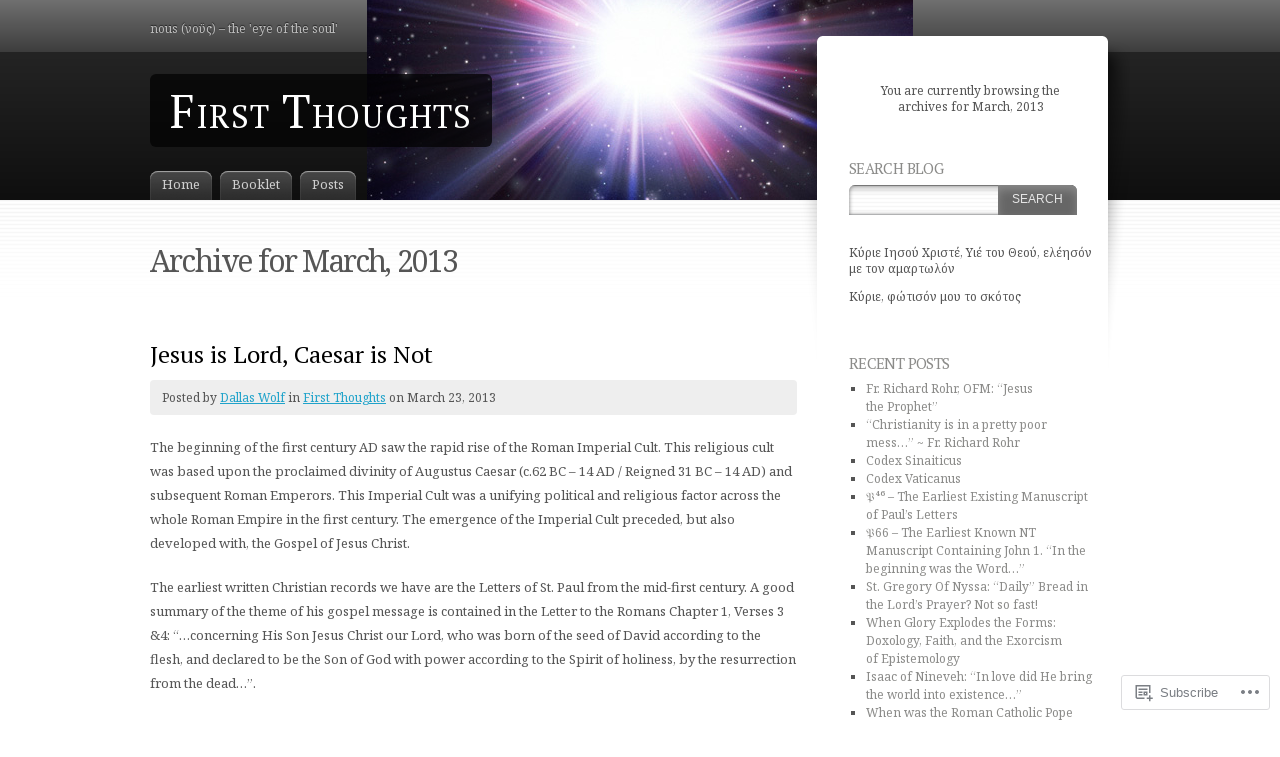

--- FILE ---
content_type: text/html; charset=UTF-8
request_url: https://firstthoughtsofgod.com/2013/03/
body_size: 25065
content:
<!DOCTYPE html>
<html lang="en">
<head>
<meta charset="UTF-8" />
<title>March | 2013 | First Thoughts</title>
<link rel="pingback" href="https://firstthoughtsofgod.com/xmlrpc.php" />
<link rel="profile" href="http://gmpg.org/xfn/11" />

<!--[if IE]>
<style type="text/css">
	#page-wrap1 {
		background: url(https://s0.wp.com/wp-content/themes/pub/fusion/images/header-bg.png) repeat-x;
	}
</style>
<![endif]-->

<!--[if lte IE 6]>
<script type="text/javascript">
/* <![CDATA[ */
	blankimgpath = 'https://s0.wp.com/wp-content/themes/pub/fusion/images/blank.gif?m=1281719405i';
/* ]]> */
</script>
<![endif]-->

<script type="text/javascript">
  WebFontConfig = {"google":{"families":["PT+Serif:r:latin,latin-ext","Noto+Serif:r,i,b,bi:latin,latin-ext"]},"api_url":"https:\/\/fonts-api.wp.com\/css"};
  (function() {
    var wf = document.createElement('script');
    wf.src = '/wp-content/plugins/custom-fonts/js/webfont.js';
    wf.type = 'text/javascript';
    wf.async = 'true';
    var s = document.getElementsByTagName('script')[0];
    s.parentNode.insertBefore(wf, s);
	})();
</script><style id="jetpack-custom-fonts-css">.wf-active #header h1{font-family:"PT Serif",serif;font-weight:400;font-style:normal}.wf-active #header h1 a{font-weight:400;font-style:normal}.wf-active body{font-family:"Noto Serif",serif}.wf-active h1{font-weight:400;font-style:normal}.wf-active h2{font-family:"PT Serif",serif;font-weight:400;font-style:normal}.wf-active div.page h2, .wf-active div.post h2, .wf-active h3, .wf-active h4, .wf-active h5, .wf-active h6{font-family:"PT Serif",serif;font-style:normal;font-weight:400}.wf-active h3{font-weight:400;font-style:normal}.wf-active h4{font-weight:400;font-style:normal}.wf-active h5{font-weight:400;font-style:normal}.wf-active h6{font-weight:400;font-style:normal}.wf-active .attachment h2.title, .wf-active .page h2.title, .wf-active .page h2.title, .wf-active .post h2.title{font-family:"PT Serif",serif;font-weight:400;font-style:normal}.wf-active .attachment h3.title, .wf-active .post h3.title{font-family:"PT Serif",serif;font-weight:400;font-style:normal}.wf-active #sidebar h2.title, .wf-active #sidebar h3.title, .wf-active #sidebar2 h2.title, .wf-active #sidebar2 h3.title{font-family:"PT Serif",serif;font-weight:400;font-style:normal}.wf-active #sidebar .widget h2.title, .wf-active #sidebar2 .widget h2.title{font-style:normal;font-weight:400}.wf-active #sidebar li.linkcat h2.title, .wf-active #sidebar2 li.linkcat h2.title{font-style:normal;font-weight:400}.wf-active .widget_calendar table#wp-calendar thead th{font-weight:400;font-style:normal}.wf-active ul#footer-widgets h4.title{font-family:"PT Serif",serif;font-weight:400;font-style:normal}</style>
<meta name='robots' content='max-image-preview:large' />

<!-- Async WordPress.com Remote Login -->
<script id="wpcom_remote_login_js">
var wpcom_remote_login_extra_auth = '';
function wpcom_remote_login_remove_dom_node_id( element_id ) {
	var dom_node = document.getElementById( element_id );
	if ( dom_node ) { dom_node.parentNode.removeChild( dom_node ); }
}
function wpcom_remote_login_remove_dom_node_classes( class_name ) {
	var dom_nodes = document.querySelectorAll( '.' + class_name );
	for ( var i = 0; i < dom_nodes.length; i++ ) {
		dom_nodes[ i ].parentNode.removeChild( dom_nodes[ i ] );
	}
}
function wpcom_remote_login_final_cleanup() {
	wpcom_remote_login_remove_dom_node_classes( "wpcom_remote_login_msg" );
	wpcom_remote_login_remove_dom_node_id( "wpcom_remote_login_key" );
	wpcom_remote_login_remove_dom_node_id( "wpcom_remote_login_validate" );
	wpcom_remote_login_remove_dom_node_id( "wpcom_remote_login_js" );
	wpcom_remote_login_remove_dom_node_id( "wpcom_request_access_iframe" );
	wpcom_remote_login_remove_dom_node_id( "wpcom_request_access_styles" );
}

// Watch for messages back from the remote login
window.addEventListener( "message", function( e ) {
	if ( e.origin === "https://r-login.wordpress.com" ) {
		var data = {};
		try {
			data = JSON.parse( e.data );
		} catch( e ) {
			wpcom_remote_login_final_cleanup();
			return;
		}

		if ( data.msg === 'LOGIN' ) {
			// Clean up the login check iframe
			wpcom_remote_login_remove_dom_node_id( "wpcom_remote_login_key" );

			var id_regex = new RegExp( /^[0-9]+$/ );
			var token_regex = new RegExp( /^.*|.*|.*$/ );
			if (
				token_regex.test( data.token )
				&& id_regex.test( data.wpcomid )
			) {
				// We have everything we need to ask for a login
				var script = document.createElement( "script" );
				script.setAttribute( "id", "wpcom_remote_login_validate" );
				script.src = '/remote-login.php?wpcom_remote_login=validate'
					+ '&wpcomid=' + data.wpcomid
					+ '&token=' + encodeURIComponent( data.token )
					+ '&host=' + window.location.protocol
					+ '//' + window.location.hostname
					+ '&postid=172'
					+ '&is_singular=';
				document.body.appendChild( script );
			}

			return;
		}

		// Safari ITP, not logged in, so redirect
		if ( data.msg === 'LOGIN-REDIRECT' ) {
			window.location = 'https://wordpress.com/log-in?redirect_to=' + window.location.href;
			return;
		}

		// Safari ITP, storage access failed, remove the request
		if ( data.msg === 'LOGIN-REMOVE' ) {
			var css_zap = 'html { -webkit-transition: margin-top 1s; transition: margin-top 1s; } /* 9001 */ html { margin-top: 0 !important; } * html body { margin-top: 0 !important; } @media screen and ( max-width: 782px ) { html { margin-top: 0 !important; } * html body { margin-top: 0 !important; } }';
			var style_zap = document.createElement( 'style' );
			style_zap.type = 'text/css';
			style_zap.appendChild( document.createTextNode( css_zap ) );
			document.body.appendChild( style_zap );

			var e = document.getElementById( 'wpcom_request_access_iframe' );
			e.parentNode.removeChild( e );

			document.cookie = 'wordpress_com_login_access=denied; path=/; max-age=31536000';

			return;
		}

		// Safari ITP
		if ( data.msg === 'REQUEST_ACCESS' ) {
			console.log( 'request access: safari' );

			// Check ITP iframe enable/disable knob
			if ( wpcom_remote_login_extra_auth !== 'safari_itp_iframe' ) {
				return;
			}

			// If we are in a "private window" there is no ITP.
			var private_window = false;
			try {
				var opendb = window.openDatabase( null, null, null, null );
			} catch( e ) {
				private_window = true;
			}

			if ( private_window ) {
				console.log( 'private window' );
				return;
			}

			var iframe = document.createElement( 'iframe' );
			iframe.id = 'wpcom_request_access_iframe';
			iframe.setAttribute( 'scrolling', 'no' );
			iframe.setAttribute( 'sandbox', 'allow-storage-access-by-user-activation allow-scripts allow-same-origin allow-top-navigation-by-user-activation' );
			iframe.src = 'https://r-login.wordpress.com/remote-login.php?wpcom_remote_login=request_access&origin=' + encodeURIComponent( data.origin ) + '&wpcomid=' + encodeURIComponent( data.wpcomid );

			var css = 'html { -webkit-transition: margin-top 1s; transition: margin-top 1s; } /* 9001 */ html { margin-top: 46px !important; } * html body { margin-top: 46px !important; } @media screen and ( max-width: 660px ) { html { margin-top: 71px !important; } * html body { margin-top: 71px !important; } #wpcom_request_access_iframe { display: block; height: 71px !important; } } #wpcom_request_access_iframe { border: 0px; height: 46px; position: fixed; top: 0; left: 0; width: 100%; min-width: 100%; z-index: 99999; background: #23282d; } ';

			var style = document.createElement( 'style' );
			style.type = 'text/css';
			style.id = 'wpcom_request_access_styles';
			style.appendChild( document.createTextNode( css ) );
			document.body.appendChild( style );

			document.body.appendChild( iframe );
		}

		if ( data.msg === 'DONE' ) {
			wpcom_remote_login_final_cleanup();
		}
	}
}, false );

// Inject the remote login iframe after the page has had a chance to load
// more critical resources
window.addEventListener( "DOMContentLoaded", function( e ) {
	var iframe = document.createElement( "iframe" );
	iframe.style.display = "none";
	iframe.setAttribute( "scrolling", "no" );
	iframe.setAttribute( "id", "wpcom_remote_login_key" );
	iframe.src = "https://r-login.wordpress.com/remote-login.php"
		+ "?wpcom_remote_login=key"
		+ "&origin=aHR0cHM6Ly9maXJzdHRob3VnaHRzb2Znb2QuY29t"
		+ "&wpcomid=39475123"
		+ "&time=" + Math.floor( Date.now() / 1000 );
	document.body.appendChild( iframe );
}, false );
</script>
<link rel='dns-prefetch' href='//s0.wp.com' />
<link rel="alternate" type="application/rss+xml" title="First Thoughts &raquo; Feed" href="https://firstthoughtsofgod.com/feed/" />
<link rel="alternate" type="application/rss+xml" title="First Thoughts &raquo; Comments Feed" href="https://firstthoughtsofgod.com/comments/feed/" />
	<script type="text/javascript">
		/* <![CDATA[ */
		function addLoadEvent(func) {
			var oldonload = window.onload;
			if (typeof window.onload != 'function') {
				window.onload = func;
			} else {
				window.onload = function () {
					oldonload();
					func();
				}
			}
		}
		/* ]]> */
	</script>
	<link crossorigin='anonymous' rel='stylesheet' id='all-css-0-1' href='/wp-content/mu-plugins/likes/jetpack-likes.css?m=1743883414i&cssminify=yes' type='text/css' media='all' />
<style id='wp-emoji-styles-inline-css'>

	img.wp-smiley, img.emoji {
		display: inline !important;
		border: none !important;
		box-shadow: none !important;
		height: 1em !important;
		width: 1em !important;
		margin: 0 0.07em !important;
		vertical-align: -0.1em !important;
		background: none !important;
		padding: 0 !important;
	}
/*# sourceURL=wp-emoji-styles-inline-css */
</style>
<link crossorigin='anonymous' rel='stylesheet' id='all-css-2-1' href='/wp-content/plugins/gutenberg-core/v22.2.0/build/styles/block-library/style.css?m=1764855221i&cssminify=yes' type='text/css' media='all' />
<style id='wp-block-library-inline-css'>
.has-text-align-justify {
	text-align:justify;
}
.has-text-align-justify{text-align:justify;}

/*# sourceURL=wp-block-library-inline-css */
</style><style id='wp-block-paragraph-inline-css'>
.is-small-text{font-size:.875em}.is-regular-text{font-size:1em}.is-large-text{font-size:2.25em}.is-larger-text{font-size:3em}.has-drop-cap:not(:focus):first-letter{float:left;font-size:8.4em;font-style:normal;font-weight:100;line-height:.68;margin:.05em .1em 0 0;text-transform:uppercase}body.rtl .has-drop-cap:not(:focus):first-letter{float:none;margin-left:.1em}p.has-drop-cap.has-background{overflow:hidden}:root :where(p.has-background){padding:1.25em 2.375em}:where(p.has-text-color:not(.has-link-color)) a{color:inherit}p.has-text-align-left[style*="writing-mode:vertical-lr"],p.has-text-align-right[style*="writing-mode:vertical-rl"]{rotate:180deg}
/*# sourceURL=/wp-content/plugins/gutenberg-core/v22.2.0/build/styles/block-library/paragraph/style.css */
</style>
<style id='global-styles-inline-css'>
:root{--wp--preset--aspect-ratio--square: 1;--wp--preset--aspect-ratio--4-3: 4/3;--wp--preset--aspect-ratio--3-4: 3/4;--wp--preset--aspect-ratio--3-2: 3/2;--wp--preset--aspect-ratio--2-3: 2/3;--wp--preset--aspect-ratio--16-9: 16/9;--wp--preset--aspect-ratio--9-16: 9/16;--wp--preset--color--black: #000000;--wp--preset--color--cyan-bluish-gray: #abb8c3;--wp--preset--color--white: #ffffff;--wp--preset--color--pale-pink: #f78da7;--wp--preset--color--vivid-red: #cf2e2e;--wp--preset--color--luminous-vivid-orange: #ff6900;--wp--preset--color--luminous-vivid-amber: #fcb900;--wp--preset--color--light-green-cyan: #7bdcb5;--wp--preset--color--vivid-green-cyan: #00d084;--wp--preset--color--pale-cyan-blue: #8ed1fc;--wp--preset--color--vivid-cyan-blue: #0693e3;--wp--preset--color--vivid-purple: #9b51e0;--wp--preset--gradient--vivid-cyan-blue-to-vivid-purple: linear-gradient(135deg,rgb(6,147,227) 0%,rgb(155,81,224) 100%);--wp--preset--gradient--light-green-cyan-to-vivid-green-cyan: linear-gradient(135deg,rgb(122,220,180) 0%,rgb(0,208,130) 100%);--wp--preset--gradient--luminous-vivid-amber-to-luminous-vivid-orange: linear-gradient(135deg,rgb(252,185,0) 0%,rgb(255,105,0) 100%);--wp--preset--gradient--luminous-vivid-orange-to-vivid-red: linear-gradient(135deg,rgb(255,105,0) 0%,rgb(207,46,46) 100%);--wp--preset--gradient--very-light-gray-to-cyan-bluish-gray: linear-gradient(135deg,rgb(238,238,238) 0%,rgb(169,184,195) 100%);--wp--preset--gradient--cool-to-warm-spectrum: linear-gradient(135deg,rgb(74,234,220) 0%,rgb(151,120,209) 20%,rgb(207,42,186) 40%,rgb(238,44,130) 60%,rgb(251,105,98) 80%,rgb(254,248,76) 100%);--wp--preset--gradient--blush-light-purple: linear-gradient(135deg,rgb(255,206,236) 0%,rgb(152,150,240) 100%);--wp--preset--gradient--blush-bordeaux: linear-gradient(135deg,rgb(254,205,165) 0%,rgb(254,45,45) 50%,rgb(107,0,62) 100%);--wp--preset--gradient--luminous-dusk: linear-gradient(135deg,rgb(255,203,112) 0%,rgb(199,81,192) 50%,rgb(65,88,208) 100%);--wp--preset--gradient--pale-ocean: linear-gradient(135deg,rgb(255,245,203) 0%,rgb(182,227,212) 50%,rgb(51,167,181) 100%);--wp--preset--gradient--electric-grass: linear-gradient(135deg,rgb(202,248,128) 0%,rgb(113,206,126) 100%);--wp--preset--gradient--midnight: linear-gradient(135deg,rgb(2,3,129) 0%,rgb(40,116,252) 100%);--wp--preset--font-size--small: 13px;--wp--preset--font-size--medium: 20px;--wp--preset--font-size--large: 36px;--wp--preset--font-size--x-large: 42px;--wp--preset--font-family--albert-sans: 'Albert Sans', sans-serif;--wp--preset--font-family--alegreya: Alegreya, serif;--wp--preset--font-family--arvo: Arvo, serif;--wp--preset--font-family--bodoni-moda: 'Bodoni Moda', serif;--wp--preset--font-family--bricolage-grotesque: 'Bricolage Grotesque', sans-serif;--wp--preset--font-family--cabin: Cabin, sans-serif;--wp--preset--font-family--chivo: Chivo, sans-serif;--wp--preset--font-family--commissioner: Commissioner, sans-serif;--wp--preset--font-family--cormorant: Cormorant, serif;--wp--preset--font-family--courier-prime: 'Courier Prime', monospace;--wp--preset--font-family--crimson-pro: 'Crimson Pro', serif;--wp--preset--font-family--dm-mono: 'DM Mono', monospace;--wp--preset--font-family--dm-sans: 'DM Sans', sans-serif;--wp--preset--font-family--dm-serif-display: 'DM Serif Display', serif;--wp--preset--font-family--domine: Domine, serif;--wp--preset--font-family--eb-garamond: 'EB Garamond', serif;--wp--preset--font-family--epilogue: Epilogue, sans-serif;--wp--preset--font-family--fahkwang: Fahkwang, sans-serif;--wp--preset--font-family--figtree: Figtree, sans-serif;--wp--preset--font-family--fira-sans: 'Fira Sans', sans-serif;--wp--preset--font-family--fjalla-one: 'Fjalla One', sans-serif;--wp--preset--font-family--fraunces: Fraunces, serif;--wp--preset--font-family--gabarito: Gabarito, system-ui;--wp--preset--font-family--ibm-plex-mono: 'IBM Plex Mono', monospace;--wp--preset--font-family--ibm-plex-sans: 'IBM Plex Sans', sans-serif;--wp--preset--font-family--ibarra-real-nova: 'Ibarra Real Nova', serif;--wp--preset--font-family--instrument-serif: 'Instrument Serif', serif;--wp--preset--font-family--inter: Inter, sans-serif;--wp--preset--font-family--josefin-sans: 'Josefin Sans', sans-serif;--wp--preset--font-family--jost: Jost, sans-serif;--wp--preset--font-family--libre-baskerville: 'Libre Baskerville', serif;--wp--preset--font-family--libre-franklin: 'Libre Franklin', sans-serif;--wp--preset--font-family--literata: Literata, serif;--wp--preset--font-family--lora: Lora, serif;--wp--preset--font-family--merriweather: Merriweather, serif;--wp--preset--font-family--montserrat: Montserrat, sans-serif;--wp--preset--font-family--newsreader: Newsreader, serif;--wp--preset--font-family--noto-sans-mono: 'Noto Sans Mono', sans-serif;--wp--preset--font-family--nunito: Nunito, sans-serif;--wp--preset--font-family--open-sans: 'Open Sans', sans-serif;--wp--preset--font-family--overpass: Overpass, sans-serif;--wp--preset--font-family--pt-serif: 'PT Serif', serif;--wp--preset--font-family--petrona: Petrona, serif;--wp--preset--font-family--piazzolla: Piazzolla, serif;--wp--preset--font-family--playfair-display: 'Playfair Display', serif;--wp--preset--font-family--plus-jakarta-sans: 'Plus Jakarta Sans', sans-serif;--wp--preset--font-family--poppins: Poppins, sans-serif;--wp--preset--font-family--raleway: Raleway, sans-serif;--wp--preset--font-family--roboto: Roboto, sans-serif;--wp--preset--font-family--roboto-slab: 'Roboto Slab', serif;--wp--preset--font-family--rubik: Rubik, sans-serif;--wp--preset--font-family--rufina: Rufina, serif;--wp--preset--font-family--sora: Sora, sans-serif;--wp--preset--font-family--source-sans-3: 'Source Sans 3', sans-serif;--wp--preset--font-family--source-serif-4: 'Source Serif 4', serif;--wp--preset--font-family--space-mono: 'Space Mono', monospace;--wp--preset--font-family--syne: Syne, sans-serif;--wp--preset--font-family--texturina: Texturina, serif;--wp--preset--font-family--urbanist: Urbanist, sans-serif;--wp--preset--font-family--work-sans: 'Work Sans', sans-serif;--wp--preset--spacing--20: 0.44rem;--wp--preset--spacing--30: 0.67rem;--wp--preset--spacing--40: 1rem;--wp--preset--spacing--50: 1.5rem;--wp--preset--spacing--60: 2.25rem;--wp--preset--spacing--70: 3.38rem;--wp--preset--spacing--80: 5.06rem;--wp--preset--shadow--natural: 6px 6px 9px rgba(0, 0, 0, 0.2);--wp--preset--shadow--deep: 12px 12px 50px rgba(0, 0, 0, 0.4);--wp--preset--shadow--sharp: 6px 6px 0px rgba(0, 0, 0, 0.2);--wp--preset--shadow--outlined: 6px 6px 0px -3px rgb(255, 255, 255), 6px 6px rgb(0, 0, 0);--wp--preset--shadow--crisp: 6px 6px 0px rgb(0, 0, 0);}:where(.is-layout-flex){gap: 0.5em;}:where(.is-layout-grid){gap: 0.5em;}body .is-layout-flex{display: flex;}.is-layout-flex{flex-wrap: wrap;align-items: center;}.is-layout-flex > :is(*, div){margin: 0;}body .is-layout-grid{display: grid;}.is-layout-grid > :is(*, div){margin: 0;}:where(.wp-block-columns.is-layout-flex){gap: 2em;}:where(.wp-block-columns.is-layout-grid){gap: 2em;}:where(.wp-block-post-template.is-layout-flex){gap: 1.25em;}:where(.wp-block-post-template.is-layout-grid){gap: 1.25em;}.has-black-color{color: var(--wp--preset--color--black) !important;}.has-cyan-bluish-gray-color{color: var(--wp--preset--color--cyan-bluish-gray) !important;}.has-white-color{color: var(--wp--preset--color--white) !important;}.has-pale-pink-color{color: var(--wp--preset--color--pale-pink) !important;}.has-vivid-red-color{color: var(--wp--preset--color--vivid-red) !important;}.has-luminous-vivid-orange-color{color: var(--wp--preset--color--luminous-vivid-orange) !important;}.has-luminous-vivid-amber-color{color: var(--wp--preset--color--luminous-vivid-amber) !important;}.has-light-green-cyan-color{color: var(--wp--preset--color--light-green-cyan) !important;}.has-vivid-green-cyan-color{color: var(--wp--preset--color--vivid-green-cyan) !important;}.has-pale-cyan-blue-color{color: var(--wp--preset--color--pale-cyan-blue) !important;}.has-vivid-cyan-blue-color{color: var(--wp--preset--color--vivid-cyan-blue) !important;}.has-vivid-purple-color{color: var(--wp--preset--color--vivid-purple) !important;}.has-black-background-color{background-color: var(--wp--preset--color--black) !important;}.has-cyan-bluish-gray-background-color{background-color: var(--wp--preset--color--cyan-bluish-gray) !important;}.has-white-background-color{background-color: var(--wp--preset--color--white) !important;}.has-pale-pink-background-color{background-color: var(--wp--preset--color--pale-pink) !important;}.has-vivid-red-background-color{background-color: var(--wp--preset--color--vivid-red) !important;}.has-luminous-vivid-orange-background-color{background-color: var(--wp--preset--color--luminous-vivid-orange) !important;}.has-luminous-vivid-amber-background-color{background-color: var(--wp--preset--color--luminous-vivid-amber) !important;}.has-light-green-cyan-background-color{background-color: var(--wp--preset--color--light-green-cyan) !important;}.has-vivid-green-cyan-background-color{background-color: var(--wp--preset--color--vivid-green-cyan) !important;}.has-pale-cyan-blue-background-color{background-color: var(--wp--preset--color--pale-cyan-blue) !important;}.has-vivid-cyan-blue-background-color{background-color: var(--wp--preset--color--vivid-cyan-blue) !important;}.has-vivid-purple-background-color{background-color: var(--wp--preset--color--vivid-purple) !important;}.has-black-border-color{border-color: var(--wp--preset--color--black) !important;}.has-cyan-bluish-gray-border-color{border-color: var(--wp--preset--color--cyan-bluish-gray) !important;}.has-white-border-color{border-color: var(--wp--preset--color--white) !important;}.has-pale-pink-border-color{border-color: var(--wp--preset--color--pale-pink) !important;}.has-vivid-red-border-color{border-color: var(--wp--preset--color--vivid-red) !important;}.has-luminous-vivid-orange-border-color{border-color: var(--wp--preset--color--luminous-vivid-orange) !important;}.has-luminous-vivid-amber-border-color{border-color: var(--wp--preset--color--luminous-vivid-amber) !important;}.has-light-green-cyan-border-color{border-color: var(--wp--preset--color--light-green-cyan) !important;}.has-vivid-green-cyan-border-color{border-color: var(--wp--preset--color--vivid-green-cyan) !important;}.has-pale-cyan-blue-border-color{border-color: var(--wp--preset--color--pale-cyan-blue) !important;}.has-vivid-cyan-blue-border-color{border-color: var(--wp--preset--color--vivid-cyan-blue) !important;}.has-vivid-purple-border-color{border-color: var(--wp--preset--color--vivid-purple) !important;}.has-vivid-cyan-blue-to-vivid-purple-gradient-background{background: var(--wp--preset--gradient--vivid-cyan-blue-to-vivid-purple) !important;}.has-light-green-cyan-to-vivid-green-cyan-gradient-background{background: var(--wp--preset--gradient--light-green-cyan-to-vivid-green-cyan) !important;}.has-luminous-vivid-amber-to-luminous-vivid-orange-gradient-background{background: var(--wp--preset--gradient--luminous-vivid-amber-to-luminous-vivid-orange) !important;}.has-luminous-vivid-orange-to-vivid-red-gradient-background{background: var(--wp--preset--gradient--luminous-vivid-orange-to-vivid-red) !important;}.has-very-light-gray-to-cyan-bluish-gray-gradient-background{background: var(--wp--preset--gradient--very-light-gray-to-cyan-bluish-gray) !important;}.has-cool-to-warm-spectrum-gradient-background{background: var(--wp--preset--gradient--cool-to-warm-spectrum) !important;}.has-blush-light-purple-gradient-background{background: var(--wp--preset--gradient--blush-light-purple) !important;}.has-blush-bordeaux-gradient-background{background: var(--wp--preset--gradient--blush-bordeaux) !important;}.has-luminous-dusk-gradient-background{background: var(--wp--preset--gradient--luminous-dusk) !important;}.has-pale-ocean-gradient-background{background: var(--wp--preset--gradient--pale-ocean) !important;}.has-electric-grass-gradient-background{background: var(--wp--preset--gradient--electric-grass) !important;}.has-midnight-gradient-background{background: var(--wp--preset--gradient--midnight) !important;}.has-small-font-size{font-size: var(--wp--preset--font-size--small) !important;}.has-medium-font-size{font-size: var(--wp--preset--font-size--medium) !important;}.has-large-font-size{font-size: var(--wp--preset--font-size--large) !important;}.has-x-large-font-size{font-size: var(--wp--preset--font-size--x-large) !important;}.has-albert-sans-font-family{font-family: var(--wp--preset--font-family--albert-sans) !important;}.has-alegreya-font-family{font-family: var(--wp--preset--font-family--alegreya) !important;}.has-arvo-font-family{font-family: var(--wp--preset--font-family--arvo) !important;}.has-bodoni-moda-font-family{font-family: var(--wp--preset--font-family--bodoni-moda) !important;}.has-bricolage-grotesque-font-family{font-family: var(--wp--preset--font-family--bricolage-grotesque) !important;}.has-cabin-font-family{font-family: var(--wp--preset--font-family--cabin) !important;}.has-chivo-font-family{font-family: var(--wp--preset--font-family--chivo) !important;}.has-commissioner-font-family{font-family: var(--wp--preset--font-family--commissioner) !important;}.has-cormorant-font-family{font-family: var(--wp--preset--font-family--cormorant) !important;}.has-courier-prime-font-family{font-family: var(--wp--preset--font-family--courier-prime) !important;}.has-crimson-pro-font-family{font-family: var(--wp--preset--font-family--crimson-pro) !important;}.has-dm-mono-font-family{font-family: var(--wp--preset--font-family--dm-mono) !important;}.has-dm-sans-font-family{font-family: var(--wp--preset--font-family--dm-sans) !important;}.has-dm-serif-display-font-family{font-family: var(--wp--preset--font-family--dm-serif-display) !important;}.has-domine-font-family{font-family: var(--wp--preset--font-family--domine) !important;}.has-eb-garamond-font-family{font-family: var(--wp--preset--font-family--eb-garamond) !important;}.has-epilogue-font-family{font-family: var(--wp--preset--font-family--epilogue) !important;}.has-fahkwang-font-family{font-family: var(--wp--preset--font-family--fahkwang) !important;}.has-figtree-font-family{font-family: var(--wp--preset--font-family--figtree) !important;}.has-fira-sans-font-family{font-family: var(--wp--preset--font-family--fira-sans) !important;}.has-fjalla-one-font-family{font-family: var(--wp--preset--font-family--fjalla-one) !important;}.has-fraunces-font-family{font-family: var(--wp--preset--font-family--fraunces) !important;}.has-gabarito-font-family{font-family: var(--wp--preset--font-family--gabarito) !important;}.has-ibm-plex-mono-font-family{font-family: var(--wp--preset--font-family--ibm-plex-mono) !important;}.has-ibm-plex-sans-font-family{font-family: var(--wp--preset--font-family--ibm-plex-sans) !important;}.has-ibarra-real-nova-font-family{font-family: var(--wp--preset--font-family--ibarra-real-nova) !important;}.has-instrument-serif-font-family{font-family: var(--wp--preset--font-family--instrument-serif) !important;}.has-inter-font-family{font-family: var(--wp--preset--font-family--inter) !important;}.has-josefin-sans-font-family{font-family: var(--wp--preset--font-family--josefin-sans) !important;}.has-jost-font-family{font-family: var(--wp--preset--font-family--jost) !important;}.has-libre-baskerville-font-family{font-family: var(--wp--preset--font-family--libre-baskerville) !important;}.has-libre-franklin-font-family{font-family: var(--wp--preset--font-family--libre-franklin) !important;}.has-literata-font-family{font-family: var(--wp--preset--font-family--literata) !important;}.has-lora-font-family{font-family: var(--wp--preset--font-family--lora) !important;}.has-merriweather-font-family{font-family: var(--wp--preset--font-family--merriweather) !important;}.has-montserrat-font-family{font-family: var(--wp--preset--font-family--montserrat) !important;}.has-newsreader-font-family{font-family: var(--wp--preset--font-family--newsreader) !important;}.has-noto-sans-mono-font-family{font-family: var(--wp--preset--font-family--noto-sans-mono) !important;}.has-nunito-font-family{font-family: var(--wp--preset--font-family--nunito) !important;}.has-open-sans-font-family{font-family: var(--wp--preset--font-family--open-sans) !important;}.has-overpass-font-family{font-family: var(--wp--preset--font-family--overpass) !important;}.has-pt-serif-font-family{font-family: var(--wp--preset--font-family--pt-serif) !important;}.has-petrona-font-family{font-family: var(--wp--preset--font-family--petrona) !important;}.has-piazzolla-font-family{font-family: var(--wp--preset--font-family--piazzolla) !important;}.has-playfair-display-font-family{font-family: var(--wp--preset--font-family--playfair-display) !important;}.has-plus-jakarta-sans-font-family{font-family: var(--wp--preset--font-family--plus-jakarta-sans) !important;}.has-poppins-font-family{font-family: var(--wp--preset--font-family--poppins) !important;}.has-raleway-font-family{font-family: var(--wp--preset--font-family--raleway) !important;}.has-roboto-font-family{font-family: var(--wp--preset--font-family--roboto) !important;}.has-roboto-slab-font-family{font-family: var(--wp--preset--font-family--roboto-slab) !important;}.has-rubik-font-family{font-family: var(--wp--preset--font-family--rubik) !important;}.has-rufina-font-family{font-family: var(--wp--preset--font-family--rufina) !important;}.has-sora-font-family{font-family: var(--wp--preset--font-family--sora) !important;}.has-source-sans-3-font-family{font-family: var(--wp--preset--font-family--source-sans-3) !important;}.has-source-serif-4-font-family{font-family: var(--wp--preset--font-family--source-serif-4) !important;}.has-space-mono-font-family{font-family: var(--wp--preset--font-family--space-mono) !important;}.has-syne-font-family{font-family: var(--wp--preset--font-family--syne) !important;}.has-texturina-font-family{font-family: var(--wp--preset--font-family--texturina) !important;}.has-urbanist-font-family{font-family: var(--wp--preset--font-family--urbanist) !important;}.has-work-sans-font-family{font-family: var(--wp--preset--font-family--work-sans) !important;}
/*# sourceURL=global-styles-inline-css */
</style>

<style id='classic-theme-styles-inline-css'>
/*! This file is auto-generated */
.wp-block-button__link{color:#fff;background-color:#32373c;border-radius:9999px;box-shadow:none;text-decoration:none;padding:calc(.667em + 2px) calc(1.333em + 2px);font-size:1.125em}.wp-block-file__button{background:#32373c;color:#fff;text-decoration:none}
/*# sourceURL=/wp-includes/css/classic-themes.min.css */
</style>
<link crossorigin='anonymous' rel='stylesheet' id='all-css-4-1' href='/_static/??-eJx9j9sKwjAQRH/IzZK2eHkQv8Wka43mRndj9e+NiFUQ+rIsw5wZBqcMNkWhKJh9GVxktMn4ZK+MjdJbpYFdyJ5gpJvqsHcsswNYHp6UZV7hT1Ao8M0aqeohH+XlCNS7I3kK1baETa4fSCrOnx+E7stIrjVgTB6JGeoNrgSQc+3iP+4tYy4GT4VdijgvOYS93nR6vWvbtrk8AUh+akc=&cssminify=yes' type='text/css' media='all' />
<link crossorigin='anonymous' rel='stylesheet' id='all-css-6-1' href='/_static/??-eJx9jUEKwzAMBD9UVQRcmh5K35IIxXWwJRPJhPy+yc2n3nZgh8G9Aqk4i6N/ubBhbTMuzZIKJiE0PzLDXknLncxu2BmlQc0tJjHceM4azxnxfHX4T4qskJUmv2I9wJKntF3qp7yH8HiFMD6HsP4Ayc5AlQ==&cssminify=yes' type='text/css' media='all' />
<link crossorigin='anonymous' rel='stylesheet' id='print-css-7-1' href='/wp-content/mu-plugins/global-print/global-print.css?m=1465851035i&cssminify=yes' type='text/css' media='print' />
<style id='jetpack-global-styles-frontend-style-inline-css'>
:root { --font-headings: unset; --font-base: unset; --font-headings-default: -apple-system,BlinkMacSystemFont,"Segoe UI",Roboto,Oxygen-Sans,Ubuntu,Cantarell,"Helvetica Neue",sans-serif; --font-base-default: -apple-system,BlinkMacSystemFont,"Segoe UI",Roboto,Oxygen-Sans,Ubuntu,Cantarell,"Helvetica Neue",sans-serif;}
/*# sourceURL=jetpack-global-styles-frontend-style-inline-css */
</style>
<link crossorigin='anonymous' rel='stylesheet' id='all-css-10-1' href='/_static/??-eJyNjcEKwjAQRH/IuFRT6kX8FNkmS5K6yQY3Qfx7bfEiXrwM82B4A49qnJRGpUHupnIPqSgs1Cq624chi6zhO5OCRryTR++fW00l7J3qDv43XVNxoOISsmEJol/wY2uR8vs3WggsM/I6uOTzMI3Hw8lOg11eUT1JKA==&cssminify=yes' type='text/css' media='all' />
<script type="text/javascript" id="wpcom-actionbar-placeholder-js-extra">
/* <![CDATA[ */
var actionbardata = {"siteID":"39475123","postID":"0","siteURL":"https://firstthoughtsofgod.com","xhrURL":"https://firstthoughtsofgod.com/wp-admin/admin-ajax.php","nonce":"8fe6526784","isLoggedIn":"","statusMessage":"","subsEmailDefault":"instantly","proxyScriptUrl":"https://s0.wp.com/wp-content/js/wpcom-proxy-request.js?m=1513050504i&amp;ver=20211021","i18n":{"followedText":"New posts from this site will now appear in your \u003Ca href=\"https://wordpress.com/reader\"\u003EReader\u003C/a\u003E","foldBar":"Collapse this bar","unfoldBar":"Expand this bar","shortLinkCopied":"Shortlink copied to clipboard."}};
//# sourceURL=wpcom-actionbar-placeholder-js-extra
/* ]]> */
</script>
<script type="text/javascript" id="jetpack-mu-wpcom-settings-js-before">
/* <![CDATA[ */
var JETPACK_MU_WPCOM_SETTINGS = {"assetsUrl":"https://s0.wp.com/wp-content/mu-plugins/jetpack-mu-wpcom-plugin/moon/jetpack_vendor/automattic/jetpack-mu-wpcom/src/build/"};
//# sourceURL=jetpack-mu-wpcom-settings-js-before
/* ]]> */
</script>
<script crossorigin='anonymous' type='text/javascript'  src='/wp-content/js/rlt-proxy.js?m=1720530689i'></script>
<script type="text/javascript" id="rlt-proxy-js-after">
/* <![CDATA[ */
	rltInitialize( {"token":null,"iframeOrigins":["https:\/\/widgets.wp.com"]} );
//# sourceURL=rlt-proxy-js-after
/* ]]> */
</script>
<link rel="EditURI" type="application/rsd+xml" title="RSD" href="https://firstthoughtsofgod.wordpress.com/xmlrpc.php?rsd" />
<meta name="generator" content="WordPress.com" />

<!-- Jetpack Open Graph Tags -->
<meta property="og:type" content="website" />
<meta property="og:title" content="March 2013 &#8211; First Thoughts" />
<meta property="og:site_name" content="First Thoughts" />
<meta property="og:image" content="https://firstthoughtsofgod.com/wp-content/uploads/2017/10/cropped-supernova9.jpg?w=200" />
<meta property="og:image:width" content="200" />
<meta property="og:image:height" content="200" />
<meta property="og:image:alt" content="" />
<meta property="og:locale" content="en_US" />

<!-- End Jetpack Open Graph Tags -->
<link rel='openid.server' href='https://firstthoughtsofgod.com/?openidserver=1' />
<link rel='openid.delegate' href='https://firstthoughtsofgod.com/' />
<link rel="search" type="application/opensearchdescription+xml" href="https://firstthoughtsofgod.com/osd.xml" title="First Thoughts" />
<link rel="search" type="application/opensearchdescription+xml" href="https://s1.wp.com/opensearch.xml" title="WordPress.com" />
		<style type="text/css">
			.recentcomments a {
				display: inline !important;
				padding: 0 !important;
				margin: 0 !important;
			}

			table.recentcommentsavatartop img.avatar, table.recentcommentsavatarend img.avatar {
				border: 0px;
				margin: 0;
			}

			table.recentcommentsavatartop a, table.recentcommentsavatarend a {
				border: 0px !important;
				background-color: transparent !important;
			}

			td.recentcommentsavatarend, td.recentcommentsavatartop {
				padding: 0px 0px 1px 0px;
				margin: 0px;
			}

			td.recentcommentstextend {
				border: none !important;
				padding: 0px 0px 2px 10px;
			}

			.rtl td.recentcommentstextend {
				padding: 0px 10px 2px 0px;
			}

			td.recentcommentstexttop {
				border: none;
				padding: 0px 0px 0px 10px;
			}

			.rtl td.recentcommentstexttop {
				padding: 0px 10px 0px 0px;
			}
		</style>
		<meta name="description" content="4 posts published by Dallas Wolf during March 2013" />
	<style type="text/css">
						#page-wrap2 {
					background: url(https://firstthoughtsofgod.com/wp-content/uploads/2012/08/supernova9.jpg) no-repeat 50% bottom;
				}
						#header h1 a {
					color: #fff !important;
				}
			</style>
<link rel="icon" href="https://firstthoughtsofgod.com/wp-content/uploads/2017/10/cropped-supernova9.jpg?w=32" sizes="32x32" />
<link rel="icon" href="https://firstthoughtsofgod.com/wp-content/uploads/2017/10/cropped-supernova9.jpg?w=192" sizes="192x192" />
<link rel="apple-touch-icon" href="https://firstthoughtsofgod.com/wp-content/uploads/2017/10/cropped-supernova9.jpg?w=180" />
<meta name="msapplication-TileImage" content="https://firstthoughtsofgod.com/wp-content/uploads/2017/10/cropped-supernova9.jpg?w=270" />
			<link rel="stylesheet" id="custom-css-css" type="text/css" href="https://s0.wp.com/?custom-css=1&#038;csblog=2FDhx&#038;cscache=6&#038;csrev=4" />
			<link crossorigin='anonymous' rel='stylesheet' id='all-css-2-3' href='/wp-content/mu-plugins/jetpack-plugin/moon/_inc/build/subscriptions/subscriptions.min.css?m=1753976312i&cssminify=yes' type='text/css' media='all' />
</head>
<body class="archive date wp-theme-pubfusion customizer-styles-applied two-column content-sidebar fixed jetpack-reblog-enabled">

<div id="page-wrap1">

<div id="page-wrap2">

	<!-- page (actual site content, custom width) -->
	<div id="page">

	<div id="main-wrap">

		<div id="mid-wrap">

		<div id="side-wrap">

			<!-- mid column -->
			<div id="mid">

				<div id="header">

				<div id="topnav" class="description"> nous (νοϋς) &#8211; the &#039;eye of the soul&#039;</div>

				<h1 id="title"><a href="https://firstthoughtsofgod.com">First Thoughts</a></h1>

					<div id="tabs">
						<div class="menu"><ul>
<li ><a href="https://firstthoughtsofgod.com/">Home</a></li><li class="page_item page-item-4854"><a href="https://firstthoughtsofgod.com/foundation/">Booklet</a></li>
<li class="page_item page-item-2 current_page_parent"><a href="https://firstthoughtsofgod.com/about/">Posts</a></li>
</ul></div>
					</div>

				</div>
	<div id="mid-content">

	
		
				<h1 class="pagetitle">Archive for March, 2013</h1>

		
		
			<div id="post-172" class="post-172 post type-post status-publish format-standard hentry category-first-thoughts tag-alexandrian tag-christianity tag-church tag-eastern-orthodox-theology tag-eastern-orthodox-tradition tag-holy-spirit tag-logos tag-orthodox tag-religion tag-roman-catholic-theology tag-theology tag-western-latin-tradition">
				<h3 class="title"><a href="https://firstthoughtsofgod.com/2013/03/23/jesus-is-lord-caesar-is-not/" rel="bookmark">Jesus is Lord, Caesar is&nbsp;Not</a></h3>

				<div class="postheader">
						<div class="postinfo">
						<p>Posted by <a href="https://firstthoughtsofgod.com/author/dallaswolf/" title="Posts by Dallas Wolf ">Dallas Wolf</a> in <a href="https://firstthoughtsofgod.com/category/first-thoughts/" rel="category tag">First Thoughts</a> on March 23, 2013 </p>
						</div>
				</div>

			<div class="postbody entry clearfix">
				<p>The beginning of the first century AD saw the rapid rise of the Roman Imperial Cult. This religious cult was based upon the proclaimed divinity of Augustus Caesar (c.62 BC – 14 AD / Reigned 31 BC – 14 AD) and subsequent Roman Emperors. This Imperial Cult was a unifying political and religious factor across the whole Roman Empire in the first century. The emergence of the Imperial Cult preceded, but also developed with, the Gospel of Jesus Christ.</p>
<p>The earliest written Christian records we have are the Letters of St. Paul from the mid-first century. A good summary of the theme of his gospel message is contained in the Letter to the Romans Chapter 1, Verses 3 &amp;4: &#8220;&#8230;concerning His Son Jesus Christ our Lord, who was born of the seed of David according to the flesh, and declared to be the Son of God with power according to the Spirit of holiness, by the resurrection from the dead&#8230;&#8221;.</p>
<p>In the opinion of British theologian N.T. Wright, &#8220;Despite the way Protestantism has used the phrase (making it denote, as it never does in Paul, the doctrine of justification by faith), for Paul &#8220;the gospel&#8221; is the announcement that the crucified and risen Jesus of Nazareth is Israel&#8217;s Messiah and the world&#8217;s Lord.&#8221;</p>
<p>Wright goes on to explain that Paul&#8217;s <i>euangelion</i>, his gospel (Good News) message, was every bit as much a confrontational and subversive political proclamation as it was a religious one: &#8220;Paul was announcing that Jesus was the true King of Israel and hence the true Lord of the world, at exactly the time in history, and over exactly the geographical spread, where the Roman emperor was being proclaimed, in what styled itself a &#8220;gospel&#8221;, in very similar terms.&#8221;</p>
<p>Later, Wright applies Paul&#8217;s gospel message to his [Paul&#8217;s] vision for the <i>ekklesia</i>, the church. His basis for this comes from Chapter 3 of Paul&#8217;s Letter to the Philippians. Wright tells us: &#8220;We may begin with 3.20.  &#8220;Our citizenship is in heaven, and from it we await the Saviour, the Lord Jesus, the Messiah&#8221;. These are Caesar-titles. The whole verse says: Jesus is Lord, and Caesar isn&#8217;t. Caesar&#8217;s empire, of which Philippi is a colonial outpost, is the parody; Jesus&#8217; empire, of which the Philippian church is a colonial outpost, is the reality.&#8221;</p>
<p>Wright goes on to discuss the implications of Paul&#8217;s vision of this empire of Jesus: &#8220;if Paul&#8217;s answer to Caesar&#8217;s empire is the empire of Jesus, what does that say about this new empire, living under the rule of its new lord? It implies a high and strong ecclesiology, in which the scattered and often muddled cells of women, men and children loyal to Jesus as Lord form colonial outposts of the empire that is to be: subversive little groups when seen from Caesar&#8217;s point of view, but when seen Jewishly an advance foretaste of the time when the earth shall be filled with the glory of the God of Abraham and the nations will join Israel in singing God&#8217;s praises.&#8221;</p>
<p>Paul’s vision for this <i>ekklesia</i>, as subversive colonial outposts of the coming empire of Jesus, could not be realized after a series of events in the fourth century.  In AD 313 Constantine the Great issued the Edict of Milan, a proclamation of religious tolerance that officially ended the persecution of Christians.  The Christian Church greatly increased in power and influence in the fourth century under Imperial patronage.  The Church quickly became fully integrated into the political and cultural fabric of the Roman Empire, culminating with The Edict of Thessalonica, also known as <i>Cunctos populos</i>, issued on 27 Feb 380, by Roman Emperor Theodosius I.  This edict ordered all subjects of the Roman Empire to profess the faith of the bishops of Rome and Alexandria. The edict officially made Nicene Christianity the state religion of the Roman Empire.</p>
<p>And the Church has been “sleeping with the enemy”, the world’s domination systems and institutions, for the entire 1,700 years since.  This is Christendom.  This is not the vision of the <i>ekklesia</i> of the Apostle Paul.</p>
<div id="jp-post-flair" class="sharedaddy sd-like-enabled sd-sharing-enabled"><div class="sharedaddy sd-sharing-enabled"><div class="robots-nocontent sd-block sd-social sd-social-icon-text sd-sharing"><h3 class="sd-title">Share this:</h3><div class="sd-content"><ul><li class="share-linkedin"><a rel="nofollow noopener noreferrer"
				data-shared="sharing-linkedin-172"
				class="share-linkedin sd-button share-icon"
				href="https://firstthoughtsofgod.com/2013/03/23/jesus-is-lord-caesar-is-not/?share=linkedin"
				target="_blank"
				aria-labelledby="sharing-linkedin-172"
				>
				<span id="sharing-linkedin-172" hidden>Click to share on LinkedIn (Opens in new window)</span>
				<span>LinkedIn</span>
			</a></li><li class="share-print"><a rel="nofollow noopener noreferrer"
				data-shared="sharing-print-172"
				class="share-print sd-button share-icon"
				href="https://firstthoughtsofgod.com/2013/03/23/jesus-is-lord-caesar-is-not/?share=print"
				target="_blank"
				aria-labelledby="sharing-print-172"
				>
				<span id="sharing-print-172" hidden>Click to print (Opens in new window)</span>
				<span>Print</span>
			</a></li><li class="share-email"><a rel="nofollow noopener noreferrer"
				data-shared="sharing-email-172"
				class="share-email sd-button share-icon"
				href="mailto:?subject=%5BShared%20Post%5D%20Jesus%20is%20Lord%2C%20Caesar%20is%20Not&#038;body=https%3A%2F%2Ffirstthoughtsofgod.com%2F2013%2F03%2F23%2Fjesus-is-lord-caesar-is-not%2F&#038;share=email"
				target="_blank"
				aria-labelledby="sharing-email-172"
				data-email-share-error-title="Do you have email set up?" data-email-share-error-text="If you&#039;re having problems sharing via email, you might not have email set up for your browser. You may need to create a new email yourself." data-email-share-nonce="cdd5e0044f" data-email-share-track-url="https://firstthoughtsofgod.com/2013/03/23/jesus-is-lord-caesar-is-not/?share=email">
				<span id="sharing-email-172" hidden>Click to email a link to a friend (Opens in new window)</span>
				<span>Email</span>
			</a></li><li class="share-end"></li></ul></div></div></div><div class='sharedaddy sd-block sd-like jetpack-likes-widget-wrapper jetpack-likes-widget-unloaded' id='like-post-wrapper-39475123-172-69477a2abc626' data-src='//widgets.wp.com/likes/index.html?ver=20251221#blog_id=39475123&amp;post_id=172&amp;origin=firstthoughtsofgod.wordpress.com&amp;obj_id=39475123-172-69477a2abc626&amp;domain=firstthoughtsofgod.com' data-name='like-post-frame-39475123-172-69477a2abc626' data-title='Like or Reblog'><div class='likes-widget-placeholder post-likes-widget-placeholder' style='height: 55px;'><span class='button'><span>Like</span></span> <span class='loading'>Loading...</span></div><span class='sd-text-color'></span><a class='sd-link-color'></a></div></div>			</div>
											<p class="tags"><a href="https://firstthoughtsofgod.com/tag/alexandrian/" rel="tag">Alexandrian</a>, <a href="https://firstthoughtsofgod.com/tag/christianity/" rel="tag">Christianity</a>, <a href="https://firstthoughtsofgod.com/tag/church/" rel="tag">church</a>, <a href="https://firstthoughtsofgod.com/tag/eastern-orthodox-theology/" rel="tag">eastern orthodox theology</a>, <a href="https://firstthoughtsofgod.com/tag/eastern-orthodox-tradition/" rel="tag">eastern orthodox tradition</a>, <a href="https://firstthoughtsofgod.com/tag/holy-spirit/" rel="tag">holy spirit</a>, <a href="https://firstthoughtsofgod.com/tag/logos/" rel="tag">Logos</a>, <a href="https://firstthoughtsofgod.com/tag/orthodox/" rel="tag">Orthodox</a>, <a href="https://firstthoughtsofgod.com/tag/religion/" rel="tag">religion</a>, <a href="https://firstthoughtsofgod.com/tag/roman-catholic-theology/" rel="tag">Roman Catholic Theology</a>, <a href="https://firstthoughtsofgod.com/tag/theology/" rel="tag">Theology</a>, <a href="https://firstthoughtsofgod.com/tag/western-latin-tradition/" rel="tag">Western Latin Tradition</a></p>
										<p class="postcontrols">
												<a class="comments" href="https://firstthoughtsofgod.com/2013/03/23/jesus-is-lord-caesar-is-not/#comments">8 Comments</a>
					</p>
					<div class="clear"></div>
			</div>
			<!-- /post -->

		
			<div id="post-164" class="post-164 post type-post status-publish format-standard hentry category-first-thoughts tag-alexandrian tag-christian-mysticism tag-eastern-orthodox-theology tag-eastern-orthodox-tradition tag-logos tag-patristic-fathers tag-religion tag-theology tag-western-latin-tradition">
				<h3 class="title"><a href="https://firstthoughtsofgod.com/2013/03/22/the-fall-as-disease/" rel="bookmark">The &#8220;Fall&#8221; as&nbsp;Disease</a></h3>

				<div class="postheader">
						<div class="postinfo">
						<p>Posted by <a href="https://firstthoughtsofgod.com/author/dallaswolf/" title="Posts by Dallas Wolf ">Dallas Wolf</a> in <a href="https://firstthoughtsofgod.com/category/first-thoughts/" rel="category tag">First Thoughts</a> on March 22, 2013 </p>
						</div>
				</div>

			<div class="postbody entry clearfix">
				<p id="id_514d0501c954c1a24371387">The Orthodox see the &#8220;Fall&#8221; of man and resulting sin as fundamentally a disease of the will. With the arrival of death at the Fall, our will and drive to maintain and satisfy our physical bodies overwhelmed our natural human will to attain to the likeness of our Creator, in whose image we were created. Our natural will has, from that time, been so distorted and diseased by our deception and preoccupation with carnal needs and passions, that we have nearly lost sight of our true nature. Using this <em>disease model</em>, the incarnation, ministry, passion, death and resurrection of Jesus Christ can be thought of as a &#8220;therapeutic&#8221; mission of God to mankind. When I say &#8220;therapeutic&#8221;, I mean it in the Greek sense of the word θεραπεύω, <em>therapeuo</em>. The New Testament mentions healing by Jesus and his disciples 73 times. In 40 cases, the Greek word is <em>therapeuo</em>. It means &#8220;to serve as a therapon, and attendant;&#8221; then, &#8220;to care for the sick, to treat, cure, heal&#8221;. I think that this is an accurate, loving description of God&#8217;s intervention in the created world to provide personal care, curative treatment, healing, and salvation to his fallen and diseased creation through the incarnation, ministry, and voluntary, redemptive sacrifice of his Son, Jesus Christ.</p>
<p>Note how this view of the Fall, from God&#8217;s relationship to man, avoids the problems and pitfalls of Western Latin (Augustinian) theology which include, but are not limited to: Original Sin (Total Depravity), God&#8217;s  Unconditional Election, Limited Atonement (Particular Redemption) , Irresistible grace (Effectual Calling), Predestination, Free Will, the Problem of Evil, Purgatory, and Heaven and Hell.</p>
<div id="jp-post-flair" class="sharedaddy sd-like-enabled sd-sharing-enabled"><div class="sharedaddy sd-sharing-enabled"><div class="robots-nocontent sd-block sd-social sd-social-icon-text sd-sharing"><h3 class="sd-title">Share this:</h3><div class="sd-content"><ul><li class="share-linkedin"><a rel="nofollow noopener noreferrer"
				data-shared="sharing-linkedin-164"
				class="share-linkedin sd-button share-icon"
				href="https://firstthoughtsofgod.com/2013/03/22/the-fall-as-disease/?share=linkedin"
				target="_blank"
				aria-labelledby="sharing-linkedin-164"
				>
				<span id="sharing-linkedin-164" hidden>Click to share on LinkedIn (Opens in new window)</span>
				<span>LinkedIn</span>
			</a></li><li class="share-print"><a rel="nofollow noopener noreferrer"
				data-shared="sharing-print-164"
				class="share-print sd-button share-icon"
				href="https://firstthoughtsofgod.com/2013/03/22/the-fall-as-disease/?share=print"
				target="_blank"
				aria-labelledby="sharing-print-164"
				>
				<span id="sharing-print-164" hidden>Click to print (Opens in new window)</span>
				<span>Print</span>
			</a></li><li class="share-email"><a rel="nofollow noopener noreferrer"
				data-shared="sharing-email-164"
				class="share-email sd-button share-icon"
				href="mailto:?subject=%5BShared%20Post%5D%20The%20%22Fall%22%20as%20Disease&#038;body=https%3A%2F%2Ffirstthoughtsofgod.com%2F2013%2F03%2F22%2Fthe-fall-as-disease%2F&#038;share=email"
				target="_blank"
				aria-labelledby="sharing-email-164"
				data-email-share-error-title="Do you have email set up?" data-email-share-error-text="If you&#039;re having problems sharing via email, you might not have email set up for your browser. You may need to create a new email yourself." data-email-share-nonce="12a664ea59" data-email-share-track-url="https://firstthoughtsofgod.com/2013/03/22/the-fall-as-disease/?share=email">
				<span id="sharing-email-164" hidden>Click to email a link to a friend (Opens in new window)</span>
				<span>Email</span>
			</a></li><li class="share-end"></li></ul></div></div></div><div class='sharedaddy sd-block sd-like jetpack-likes-widget-wrapper jetpack-likes-widget-unloaded' id='like-post-wrapper-39475123-164-69477a2abd6e4' data-src='//widgets.wp.com/likes/index.html?ver=20251221#blog_id=39475123&amp;post_id=164&amp;origin=firstthoughtsofgod.wordpress.com&amp;obj_id=39475123-164-69477a2abd6e4&amp;domain=firstthoughtsofgod.com' data-name='like-post-frame-39475123-164-69477a2abd6e4' data-title='Like or Reblog'><div class='likes-widget-placeholder post-likes-widget-placeholder' style='height: 55px;'><span class='button'><span>Like</span></span> <span class='loading'>Loading...</span></div><span class='sd-text-color'></span><a class='sd-link-color'></a></div></div>			</div>
											<p class="tags"><a href="https://firstthoughtsofgod.com/tag/alexandrian/" rel="tag">Alexandrian</a>, <a href="https://firstthoughtsofgod.com/tag/christian-mysticism/" rel="tag">christian mysticism</a>, <a href="https://firstthoughtsofgod.com/tag/eastern-orthodox-theology/" rel="tag">eastern orthodox theology</a>, <a href="https://firstthoughtsofgod.com/tag/eastern-orthodox-tradition/" rel="tag">eastern orthodox tradition</a>, <a href="https://firstthoughtsofgod.com/tag/logos/" rel="tag">Logos</a>, <a href="https://firstthoughtsofgod.com/tag/patristic-fathers/" rel="tag">patristic fathers</a>, <a href="https://firstthoughtsofgod.com/tag/religion/" rel="tag">religion</a>, <a href="https://firstthoughtsofgod.com/tag/theology/" rel="tag">Theology</a>, <a href="https://firstthoughtsofgod.com/tag/western-latin-tradition/" rel="tag">Western Latin Tradition</a></p>
										<p class="postcontrols">
												<a class="no comments" href="https://firstthoughtsofgod.com/2013/03/22/the-fall-as-disease/#respond">Leave a comment</a>
					</p>
					<div class="clear"></div>
			</div>
			<!-- /post -->

		
			<div id="post-154" class="post-154 post type-post status-publish format-standard hentry category-first-thoughts category-theology tag-alexandrian tag-christian-mysticism tag-christianity tag-eastern-orthodox-theology tag-eastern-orthodox-tradition tag-holy-spirit tag-western-latin-tradition">
				<h3 class="title"><a href="https://firstthoughtsofgod.com/2013/03/03/why-is-theology-important/" rel="bookmark">Why is Theology&nbsp;Important?</a></h3>

				<div class="postheader">
						<div class="postinfo">
						<p>Posted by <a href="https://firstthoughtsofgod.com/author/dallaswolf/" title="Posts by Dallas Wolf ">Dallas Wolf</a> in <a href="https://firstthoughtsofgod.com/category/first-thoughts/" rel="category tag">First Thoughts</a>, <a href="https://firstthoughtsofgod.com/category/theology/" rel="category tag">Theology</a> on March 3, 2013 </p>
						</div>
				</div>

			<div class="postbody entry clearfix">
				
<p><span id="yui_3_7_2_17_1362312718140_234" style="font-family: verdana, helvetica, sans-serif">What is our theology?&nbsp; Is it based on a world-view that God is good and the universe is good?&nbsp; Is God ambivalent, aloof and un-involved in a neutral, Newtonian physics-driven universe? Is God angry and vengeful over our sin, waiting to throw us into the pit of hell in a threatening, violent universe?</span></p>



<p><span style="font-family: Verdana">Does our theology promote a search for spiritual understanding? Or does our theology seek security and certainty in dualistic yes/no, either/or, right/wrong answers to spiritual questions?</span></p>



<p><span id="yui_3_7_2_17_1362312718140_235" style="font-family: Verdana">Is our theology based on a big God who is broad, expansive, and inclusive in dealing with man?&nbsp; Or is God small, exclusive, and tribal, belonging to this group (e.g., Jews) or that (e.g., Baptists), with everybody else on the outside looking in?</span></p>



<p><span id="yui_3_7_2_17_1362312718140_229" style="font-family: Verdana">Is our theology built from a viewpoint of God&#8217;s relationship with man (as experienced and recorded in Scripture and Tradition)?&nbsp; Or is it based on man&#8217;s rational concepts of God based on Scripture and philosophical speculation?</span></p>



<p><span style="font-family: Verdana">These are the types of questions theology asks and this is why theology is important.&nbsp; It is the foundation of how we experience and relate to God and the universe.&nbsp; It is the reason that God gave each human being a fully functioning <i>nous</i> (mind, intuitive conscience, spiritual intellect) to discover and use.&nbsp;</span></p>



<p><span id="yui_3_7_2_17_1362312718140_230" style="font-family: Verdana">Theology is important because it ain&#8217;t&nbsp;necessarily so just because grandpa or somebody behind a pulpit said it&#8217;s so. </span></p>



<p></p>
<div id="jp-post-flair" class="sharedaddy sd-like-enabled sd-sharing-enabled"><div class="sharedaddy sd-sharing-enabled"><div class="robots-nocontent sd-block sd-social sd-social-icon-text sd-sharing"><h3 class="sd-title">Share this:</h3><div class="sd-content"><ul><li class="share-linkedin"><a rel="nofollow noopener noreferrer"
				data-shared="sharing-linkedin-154"
				class="share-linkedin sd-button share-icon"
				href="https://firstthoughtsofgod.com/2013/03/03/why-is-theology-important/?share=linkedin"
				target="_blank"
				aria-labelledby="sharing-linkedin-154"
				>
				<span id="sharing-linkedin-154" hidden>Click to share on LinkedIn (Opens in new window)</span>
				<span>LinkedIn</span>
			</a></li><li class="share-print"><a rel="nofollow noopener noreferrer"
				data-shared="sharing-print-154"
				class="share-print sd-button share-icon"
				href="https://firstthoughtsofgod.com/2013/03/03/why-is-theology-important/?share=print"
				target="_blank"
				aria-labelledby="sharing-print-154"
				>
				<span id="sharing-print-154" hidden>Click to print (Opens in new window)</span>
				<span>Print</span>
			</a></li><li class="share-email"><a rel="nofollow noopener noreferrer"
				data-shared="sharing-email-154"
				class="share-email sd-button share-icon"
				href="mailto:?subject=%5BShared%20Post%5D%20Why%20is%20Theology%20Important%3F&#038;body=https%3A%2F%2Ffirstthoughtsofgod.com%2F2013%2F03%2F03%2Fwhy-is-theology-important%2F&#038;share=email"
				target="_blank"
				aria-labelledby="sharing-email-154"
				data-email-share-error-title="Do you have email set up?" data-email-share-error-text="If you&#039;re having problems sharing via email, you might not have email set up for your browser. You may need to create a new email yourself." data-email-share-nonce="1dab812876" data-email-share-track-url="https://firstthoughtsofgod.com/2013/03/03/why-is-theology-important/?share=email">
				<span id="sharing-email-154" hidden>Click to email a link to a friend (Opens in new window)</span>
				<span>Email</span>
			</a></li><li class="share-end"></li></ul></div></div></div><div class='sharedaddy sd-block sd-like jetpack-likes-widget-wrapper jetpack-likes-widget-unloaded' id='like-post-wrapper-39475123-154-69477a2abe86e' data-src='//widgets.wp.com/likes/index.html?ver=20251221#blog_id=39475123&amp;post_id=154&amp;origin=firstthoughtsofgod.wordpress.com&amp;obj_id=39475123-154-69477a2abe86e&amp;domain=firstthoughtsofgod.com' data-name='like-post-frame-39475123-154-69477a2abe86e' data-title='Like or Reblog'><div class='likes-widget-placeholder post-likes-widget-placeholder' style='height: 55px;'><span class='button'><span>Like</span></span> <span class='loading'>Loading...</span></div><span class='sd-text-color'></span><a class='sd-link-color'></a></div></div>			</div>
											<p class="tags"><a href="https://firstthoughtsofgod.com/tag/alexandrian/" rel="tag">Alexandrian</a>, <a href="https://firstthoughtsofgod.com/tag/christian-mysticism/" rel="tag">christian mysticism</a>, <a href="https://firstthoughtsofgod.com/tag/christianity/" rel="tag">Christianity</a>, <a href="https://firstthoughtsofgod.com/tag/eastern-orthodox-theology/" rel="tag">eastern orthodox theology</a>, <a href="https://firstthoughtsofgod.com/tag/eastern-orthodox-tradition/" rel="tag">eastern orthodox tradition</a>, <a href="https://firstthoughtsofgod.com/tag/holy-spirit/" rel="tag">holy spirit</a>, <a href="https://firstthoughtsofgod.com/tag/western-latin-tradition/" rel="tag">Western Latin Tradition</a></p>
										<p class="postcontrols">
												<a class="comments" href="https://firstthoughtsofgod.com/2013/03/03/why-is-theology-important/#comments">1 Comment</a>
					</p>
					<div class="clear"></div>
			</div>
			<!-- /post -->

		
			<div id="post-142" class="post-142 post type-post status-publish format-standard hentry category-ekklesia-and-church category-first-thoughts tag-christian-mysticism tag-christianity tag-eastern-orthodox-tradition tag-patristic-fathers tag-religion tag-theology tag-western-latin-tradition">
				<h3 class="title"><a href="https://firstthoughtsofgod.com/2013/03/02/christian-traditions-western-latin-and-eastern-orthodox/" rel="bookmark">Christian Traditions:  Western Latin and Eastern&nbsp;Orthodox</a></h3>

				<div class="postheader">
						<div class="postinfo">
						<p>Posted by <a href="https://firstthoughtsofgod.com/author/dallaswolf/" title="Posts by Dallas Wolf ">Dallas Wolf</a> in <a href="https://firstthoughtsofgod.com/category/ekklesia-and-church/" rel="category tag">Ekklesia and church</a>, <a href="https://firstthoughtsofgod.com/category/first-thoughts/" rel="category tag">First Thoughts</a> on March 2, 2013 </p>
						</div>
				</div>

			<div class="postbody entry clearfix">
				<p id="id_513214b3e5fed8c63953425">I speak alot about the two different Christian Traditions: The Western Latin tradition and the Eastern Orthodox tradition.&nbsp; I thought I might devote a post to explaining what these are, so that I don&#8217;t confuse anybody into thinking that the former is some New Age philosophy or the latter is some Eastern Oriental religion (e.g., Hinduism, Buddhism, Confucianism, Taoism).&nbsp; The Western Latin tradition and Eastern Orthodox tradition come from the same root: Pentecost ca. AD 33.&nbsp; The early Christian Church was united and had five traditional centers or co-equal Patriarchies; Jerusalem, Alexandria (Egypt), Antioch (Syria), Constantinople (Byzantium), and Rome (Rome laid claim as &#8220;first among equals&#8221;).&nbsp;&nbsp; So, there was really one Christian Church for more than 1,000 years, half of its history.</p>
<p>The Church split into two parts in the Great Schism of 1054; the Western Latin Church controlled by Rome and the Eastern Orthodox Church loosely led by Constantinople (with Jerusalem, Antioch, and Alexandria).&nbsp; Because the Western Church used Latin as its liturgical language and the Eastern Church used Greek, the two traditions are sometimes still referred to as the Latin and Greek churches, respectively.</p>
<p>A little on the Great Schism:&nbsp; The Western Latin Church started to develop its own theology under the influence of St. Augustine of Hippo (in North Africa) at the beginning of the 5th century, just as the Western Roman Empire fell to the Visigoths (AD 410) and, later, to the Franks and Lombards.&nbsp; Remember, the Eastern Roman Empire, centered in Constantinople, did not fall for another 1,000 years (1453).&nbsp; The Western Latin Church and its Roman Papacy were significantly influenced by the occupying Germanic tribes who enthusiastically embraced Augustinian theology.&nbsp; That drove a wedge in the Church, as the Eastern Orthodox never took Augustine&#8217;s theology very seriously.&nbsp; Turn the clock forward through 500 years of political and theological acrimony and disagreement and you have the Great Schism of 1054.</p>
<p>So, when I use the term Western Latin Christianity or tradition, I mean the Roman Catholic Church and later spin-off (1500&#8217;s) Protestantism (geographically roughly Western/Northern Europe and North America).</p>
<p>When I use the term Eastern Orthodox Christianity or tradition, I mean the Eastern Christian church, officially called the Orthodox Catholic Church (geographically roughly Eastern Europe/Russia, the Eastern Mediterranean, and the Middle East).&nbsp; These are the churches of St. Paul.</p>
<p>It&#8217;s important to keep in mind that for more than half its history, the Christian Church was one and undivided.&nbsp; We in the Western Latin tradtion tend to forget or overlook this fact.</p>
<div id="jp-post-flair" class="sharedaddy sd-like-enabled sd-sharing-enabled"><div class="sharedaddy sd-sharing-enabled"><div class="robots-nocontent sd-block sd-social sd-social-icon-text sd-sharing"><h3 class="sd-title">Share this:</h3><div class="sd-content"><ul><li class="share-linkedin"><a rel="nofollow noopener noreferrer"
				data-shared="sharing-linkedin-142"
				class="share-linkedin sd-button share-icon"
				href="https://firstthoughtsofgod.com/2013/03/02/christian-traditions-western-latin-and-eastern-orthodox/?share=linkedin"
				target="_blank"
				aria-labelledby="sharing-linkedin-142"
				>
				<span id="sharing-linkedin-142" hidden>Click to share on LinkedIn (Opens in new window)</span>
				<span>LinkedIn</span>
			</a></li><li class="share-print"><a rel="nofollow noopener noreferrer"
				data-shared="sharing-print-142"
				class="share-print sd-button share-icon"
				href="https://firstthoughtsofgod.com/2013/03/02/christian-traditions-western-latin-and-eastern-orthodox/?share=print"
				target="_blank"
				aria-labelledby="sharing-print-142"
				>
				<span id="sharing-print-142" hidden>Click to print (Opens in new window)</span>
				<span>Print</span>
			</a></li><li class="share-email"><a rel="nofollow noopener noreferrer"
				data-shared="sharing-email-142"
				class="share-email sd-button share-icon"
				href="mailto:?subject=%5BShared%20Post%5D%20Christian%20Traditions%3A%20%20Western%20Latin%20and%20Eastern%20Orthodox&#038;body=https%3A%2F%2Ffirstthoughtsofgod.com%2F2013%2F03%2F02%2Fchristian-traditions-western-latin-and-eastern-orthodox%2F&#038;share=email"
				target="_blank"
				aria-labelledby="sharing-email-142"
				data-email-share-error-title="Do you have email set up?" data-email-share-error-text="If you&#039;re having problems sharing via email, you might not have email set up for your browser. You may need to create a new email yourself." data-email-share-nonce="08e58455e8" data-email-share-track-url="https://firstthoughtsofgod.com/2013/03/02/christian-traditions-western-latin-and-eastern-orthodox/?share=email">
				<span id="sharing-email-142" hidden>Click to email a link to a friend (Opens in new window)</span>
				<span>Email</span>
			</a></li><li class="share-end"></li></ul></div></div></div><div class='sharedaddy sd-block sd-like jetpack-likes-widget-wrapper jetpack-likes-widget-unloaded' id='like-post-wrapper-39475123-142-69477a2abf95b' data-src='//widgets.wp.com/likes/index.html?ver=20251221#blog_id=39475123&amp;post_id=142&amp;origin=firstthoughtsofgod.wordpress.com&amp;obj_id=39475123-142-69477a2abf95b&amp;domain=firstthoughtsofgod.com' data-name='like-post-frame-39475123-142-69477a2abf95b' data-title='Like or Reblog'><div class='likes-widget-placeholder post-likes-widget-placeholder' style='height: 55px;'><span class='button'><span>Like</span></span> <span class='loading'>Loading...</span></div><span class='sd-text-color'></span><a class='sd-link-color'></a></div></div>			</div>
											<p class="tags"><a href="https://firstthoughtsofgod.com/tag/christian-mysticism/" rel="tag">christian mysticism</a>, <a href="https://firstthoughtsofgod.com/tag/christianity/" rel="tag">Christianity</a>, <a href="https://firstthoughtsofgod.com/tag/eastern-orthodox-tradition/" rel="tag">eastern orthodox tradition</a>, <a href="https://firstthoughtsofgod.com/tag/patristic-fathers/" rel="tag">patristic fathers</a>, <a href="https://firstthoughtsofgod.com/tag/religion/" rel="tag">religion</a>, <a href="https://firstthoughtsofgod.com/tag/theology/" rel="tag">Theology</a>, <a href="https://firstthoughtsofgod.com/tag/western-latin-tradition/" rel="tag">Western Latin Tradition</a></p>
										<p class="postcontrols">
												<a class="no comments" href="https://firstthoughtsofgod.com/2013/03/02/christian-traditions-western-latin-and-eastern-orthodox/#respond">Leave a comment</a>
					</p>
					<div class="clear"></div>
			</div>
			<!-- /post -->

		
		<div class="navigation" id="pagenavi">

			<div class="alignleft"></div>
			<div class="alignright"></div>

			<div class="clear"></div>

		</div>

		</div>
	<!-- mid content -->

</div>
<!-- /mid -->


<div id="sidebar">

	<div id="sidebar-wrap1">

	<div id="sidebar-wrap2">
	
		<ul id="sidelist">
							<li class="infotext">
									<p>You are currently browsing the archives for March, 2013</p>

							</li>
			
				<li><div id="search-4" class="widget widget_search"><h2 class="title">Search Blog</h2>
<form method="get" id="searchform" action="https://firstthoughtsofgod.com/">
	<input type="text" name="s" size="40" id="searchbox" class="searchfield" />
	<input type="submit" value="Search" class="searchbutton" />
</form></div></li><li><div id="text-4" class="widget widget_text">			<div class="textwidget"><p>Κύριε Ιησού Χριστέ, Υιέ του Θεού, ελέησόν με τον αμαρτωλόν</p>
<p>Κύριε, φώτισόν μου το σκότος</p>
<p><strong>    </strong></p>
</div>
		</div></li>
		<li><div id="recent-posts-2" class="widget widget_recent_entries">
		<h2 class="title">Recent Posts</h2>
		<ul>
											<li>
					<a href="https://firstthoughtsofgod.com/2025/10/15/fr-richard-rohr-ofm-jesus-the-prophet/">Fr. Richard Rohr, OFM:    &#8220;Jesus the&nbsp;Prophet&#8221;</a>
									</li>
											<li>
					<a href="https://firstthoughtsofgod.com/2025/10/06/christianity-is-in-a-pretty-poor-mess-fr-richard-rohr/">“Christianity is in a pretty poor mess…” ~ Fr. Richard&nbsp;Rohr</a>
									</li>
											<li>
					<a href="https://firstthoughtsofgod.com/2025/09/16/codex-sinaiticus/">Codex Sinaiticus</a>
									</li>
											<li>
					<a href="https://firstthoughtsofgod.com/2025/09/16/codex-vaticanus/">Codex Vaticanus</a>
									</li>
											<li>
					<a href="https://firstthoughtsofgod.com/2025/09/16/%f0%9d%94%93%e2%81%b4%e2%81%b6-the-earliest-existing-manuscript-of-pauls-letters/">𝔓⁴⁶ &#8211; The Earliest Existing Manuscript of Paul&#8217;s&nbsp;Letters</a>
									</li>
											<li>
					<a href="https://firstthoughtsofgod.com/2025/09/15/p-66-the-earliest-known-nt-manuscript-containing-john-1-in-the-beginning-was-the-word/">𝔓66 – The Earliest Known NT Manuscript Containing John 1. &#8220;In the beginning was the Word&#8230;&#8221;</a>
									</li>
											<li>
					<a href="https://firstthoughtsofgod.com/2025/09/12/gregory-of-nyssa-daily-bread-in-the-lords-prayer-not-so-fast/">St. Gregory Of Nyssa: “Daily” Bread in the Lord’s Prayer? Not so&nbsp;fast!</a>
									</li>
											<li>
					<a href="https://firstthoughtsofgod.com/2025/07/14/when-glory-explodes-the-forms-doxology-faith-and-the-exorcism-of-epistemology/">When Glory Explodes the Forms: Doxology, Faith, and the Exorcism of&nbsp;Epistemology</a>
									</li>
											<li>
					<a href="https://firstthoughtsofgod.com/2025/06/11/isaac-of-nineveh-in-love-did-he-bring-the-world-into-existence/">Isaac of Nineveh: &#8220;In love did He bring the world into existence&#8230;&#8221;</a>
									</li>
											<li>
					<a href="https://firstthoughtsofgod.com/2025/05/07/when-was-the-roman-catholic-pope-declared-infallible/">When was the Roman Catholic Pope Declared &#8220;Infallible&#8221;?</a>
									</li>
					</ul>

		</div></li><li><div id="categories-3" class="widget widget_categories"><h2 class="title">Categories</h2>
			<ul>
					<li class="cat-item cat-item-45258227"><a href="https://firstthoughtsofgod.com/category/ancient-christian-manuscripts/">Ancient Christian Manuscripts</a> (4)
</li>
	<li class="cat-item cat-item-594253495"><a href="https://firstthoughtsofgod.com/category/atonement-theory-series/">Atonement Theory (series)</a> (5)
</li>
	<li class="cat-item cat-item-784184227"><a href="https://firstthoughtsofgod.com/category/christian-anthropology-east-west-series/">Christian Anthropology -East &amp; West (Series)</a> (3)
</li>
	<li class="cat-item cat-item-594254542"><a href="https://firstthoughtsofgod.com/category/concept-of-person-series/">Concept of &quot;Person&quot; (series)</a> (9)
</li>
	<li class="cat-item cat-item-594254442"><a href="https://firstthoughtsofgod.com/category/contemplative-prayer-series/">Contemplative Prayer (series)</a> (18)
</li>
	<li class="cat-item cat-item-798483"><a href="https://firstthoughtsofgod.com/category/council-of-chalcedon/">Council of Chalcedon</a> (3)
</li>
	<li class="cat-item cat-item-593674518"><a href="https://firstthoughtsofgod.com/category/ekklesia-and-church/">Ekklesia and church</a> (58)
</li>
	<li class="cat-item cat-item-594256093"><a href="https://firstthoughtsofgod.com/category/essence-and-energies-series/">Essence and Energies (series)</a> (9)
</li>
	<li class="cat-item cat-item-245903"><a href="https://firstthoughtsofgod.com/category/first-thoughts/">First Thoughts</a> (68)
</li>
	<li class="cat-item cat-item-161074"><a href="https://firstthoughtsofgod.com/category/heaven-and-hell/">Heaven and Hell</a> (7)
</li>
	<li class="cat-item cat-item-68929"><a href="https://firstthoughtsofgod.com/category/hermeneutics/">Hermeneutics</a> (2)
</li>
	<li class="cat-item cat-item-593648915"><a href="https://firstthoughtsofgod.com/category/hesychasm-jesus-prayer/">Hesychasm &#8211; Jesus Prayer</a> (64)
</li>
	<li class="cat-item cat-item-343550"><a href="https://firstthoughtsofgod.com/category/monasticism/">Monasticism</a> (42)
</li>
	<li class="cat-item cat-item-82485692"><a href="https://firstthoughtsofgod.com/category/new-nuggets/">New Nuggets</a> (91)
</li>
	<li class="cat-item cat-item-248116946"><a href="https://firstthoughtsofgod.com/category/patristic-pearls/">Patristic Pearls</a> (73)
</li>
	<li class="cat-item cat-item-594253658"><a href="https://firstthoughtsofgod.com/category/the-nous-series/">The &quot;Nous&quot; (series)</a> (8)
</li>
	<li class="cat-item cat-item-26583140"><a href="https://firstthoughtsofgod.com/category/the-cappadocians/">The Cappadocians</a> (13)
</li>
	<li class="cat-item cat-item-1531699"><a href="https://firstthoughtsofgod.com/category/the-holy-trinity/">The Holy Trinity</a> (10)
</li>
	<li class="cat-item cat-item-594254134"><a href="https://firstthoughtsofgod.com/category/the-logos-doctrine-series/">The Logos Doctrine (series)</a> (11)
</li>
	<li class="cat-item cat-item-3981"><a href="https://firstthoughtsofgod.com/category/theology/">Theology</a> (75)
</li>
	<li class="cat-item cat-item-756910407"><a href="https://firstthoughtsofgod.com/category/universal-restoration-apokatastasis/">Universal Restoration (Apokatastasis)</a> (13)
</li>
	<li class="cat-item cat-item-217179517"><a href="https://firstthoughtsofgod.com/category/women-in-early-christianity/">Women in Early Christianity</a> (12)
</li>
			</ul>

			</div></li><li><div id="archives-2" class="widget widget_archive"><h2 class="title">Archives</h2>
			<ul>
					<li><a href='https://firstthoughtsofgod.com/2025/10/'>October 2025</a></li>
	<li><a href='https://firstthoughtsofgod.com/2025/09/'>September 2025</a></li>
	<li><a href='https://firstthoughtsofgod.com/2025/07/'>July 2025</a></li>
	<li><a href='https://firstthoughtsofgod.com/2025/06/'>June 2025</a></li>
	<li><a href='https://firstthoughtsofgod.com/2025/05/'>May 2025</a></li>
	<li><a href='https://firstthoughtsofgod.com/2025/04/'>April 2025</a></li>
	<li><a href='https://firstthoughtsofgod.com/2025/03/'>March 2025</a></li>
	<li><a href='https://firstthoughtsofgod.com/2025/01/'>January 2025</a></li>
	<li><a href='https://firstthoughtsofgod.com/2024/12/'>December 2024</a></li>
	<li><a href='https://firstthoughtsofgod.com/2024/11/'>November 2024</a></li>
	<li><a href='https://firstthoughtsofgod.com/2024/10/'>October 2024</a></li>
	<li><a href='https://firstthoughtsofgod.com/2024/05/'>May 2024</a></li>
	<li><a href='https://firstthoughtsofgod.com/2024/01/'>January 2024</a></li>
	<li><a href='https://firstthoughtsofgod.com/2023/11/'>November 2023</a></li>
	<li><a href='https://firstthoughtsofgod.com/2023/04/'>April 2023</a></li>
	<li><a href='https://firstthoughtsofgod.com/2023/02/'>February 2023</a></li>
	<li><a href='https://firstthoughtsofgod.com/2023/01/'>January 2023</a></li>
	<li><a href='https://firstthoughtsofgod.com/2022/10/'>October 2022</a></li>
	<li><a href='https://firstthoughtsofgod.com/2022/02/'>February 2022</a></li>
	<li><a href='https://firstthoughtsofgod.com/2021/03/'>March 2021</a></li>
	<li><a href='https://firstthoughtsofgod.com/2019/02/'>February 2019</a></li>
	<li><a href='https://firstthoughtsofgod.com/2018/09/'>September 2018</a></li>
	<li><a href='https://firstthoughtsofgod.com/2018/04/'>April 2018</a></li>
	<li><a href='https://firstthoughtsofgod.com/2018/03/'>March 2018</a></li>
	<li><a href='https://firstthoughtsofgod.com/2018/02/'>February 2018</a></li>
	<li><a href='https://firstthoughtsofgod.com/2017/11/'>November 2017</a></li>
	<li><a href='https://firstthoughtsofgod.com/2017/10/'>October 2017</a></li>
	<li><a href='https://firstthoughtsofgod.com/2017/01/'>January 2017</a></li>
	<li><a href='https://firstthoughtsofgod.com/2016/12/'>December 2016</a></li>
	<li><a href='https://firstthoughtsofgod.com/2016/10/'>October 2016</a></li>
	<li><a href='https://firstthoughtsofgod.com/2016/09/'>September 2016</a></li>
	<li><a href='https://firstthoughtsofgod.com/2016/08/'>August 2016</a></li>
	<li><a href='https://firstthoughtsofgod.com/2016/07/'>July 2016</a></li>
	<li><a href='https://firstthoughtsofgod.com/2016/03/'>March 2016</a></li>
	<li><a href='https://firstthoughtsofgod.com/2016/02/'>February 2016</a></li>
	<li><a href='https://firstthoughtsofgod.com/2016/01/'>January 2016</a></li>
	<li><a href='https://firstthoughtsofgod.com/2015/12/'>December 2015</a></li>
	<li><a href='https://firstthoughtsofgod.com/2015/09/'>September 2015</a></li>
	<li><a href='https://firstthoughtsofgod.com/2015/08/'>August 2015</a></li>
	<li><a href='https://firstthoughtsofgod.com/2015/07/'>July 2015</a></li>
	<li><a href='https://firstthoughtsofgod.com/2015/05/'>May 2015</a></li>
	<li><a href='https://firstthoughtsofgod.com/2015/04/'>April 2015</a></li>
	<li><a href='https://firstthoughtsofgod.com/2015/03/'>March 2015</a></li>
	<li><a href='https://firstthoughtsofgod.com/2015/02/'>February 2015</a></li>
	<li><a href='https://firstthoughtsofgod.com/2015/01/'>January 2015</a></li>
	<li><a href='https://firstthoughtsofgod.com/2014/12/'>December 2014</a></li>
	<li><a href='https://firstthoughtsofgod.com/2014/11/'>November 2014</a></li>
	<li><a href='https://firstthoughtsofgod.com/2014/10/'>October 2014</a></li>
	<li><a href='https://firstthoughtsofgod.com/2014/08/'>August 2014</a></li>
	<li><a href='https://firstthoughtsofgod.com/2014/07/'>July 2014</a></li>
	<li><a href='https://firstthoughtsofgod.com/2014/06/'>June 2014</a></li>
	<li><a href='https://firstthoughtsofgod.com/2014/04/'>April 2014</a></li>
	<li><a href='https://firstthoughtsofgod.com/2014/02/'>February 2014</a></li>
	<li><a href='https://firstthoughtsofgod.com/2013/07/'>July 2013</a></li>
	<li><a href='https://firstthoughtsofgod.com/2013/06/'>June 2013</a></li>
	<li><a href='https://firstthoughtsofgod.com/2013/03/' aria-current="page">March 2013</a></li>
	<li><a href='https://firstthoughtsofgod.com/2013/02/'>February 2013</a></li>
	<li><a href='https://firstthoughtsofgod.com/2012/12/'>December 2012</a></li>
	<li><a href='https://firstthoughtsofgod.com/2012/09/'>September 2012</a></li>
	<li><a href='https://firstthoughtsofgod.com/2012/08/'>August 2012</a></li>
			</ul>

			</div></li><li><div id="blog_subscription-2" class="widget widget_blog_subscription jetpack_subscription_widget"><h2 class="title"><label for="subscribe-field">Follow Blog via Email</label></h2>

			<div class="wp-block-jetpack-subscriptions__container">
			<form
				action="https://subscribe.wordpress.com"
				method="post"
				accept-charset="utf-8"
				data-blog="39475123"
				data-post_access_level="everybody"
				id="subscribe-blog"
			>
				<p>Enter your email address to follow this blog and receive notifications of new posts by email.</p>
				<p id="subscribe-email">
					<label
						id="subscribe-field-label"
						for="subscribe-field"
						class="screen-reader-text"
					>
						Email Address:					</label>

					<input
							type="email"
							name="email"
							autocomplete="email"
							
							style="width: 95%; padding: 1px 10px"
							placeholder="Email Address"
							value=""
							id="subscribe-field"
							required
						/>				</p>

				<p id="subscribe-submit"
									>
					<input type="hidden" name="action" value="subscribe"/>
					<input type="hidden" name="blog_id" value="39475123"/>
					<input type="hidden" name="source" value="https://firstthoughtsofgod.com/2013/03/"/>
					<input type="hidden" name="sub-type" value="widget"/>
					<input type="hidden" name="redirect_fragment" value="subscribe-blog"/>
					<input type="hidden" id="_wpnonce" name="_wpnonce" value="e88e8d87cb" />					<button type="submit"
													class="wp-block-button__link"
																	>
						Follow					</button>
				</p>
			</form>
							<div class="wp-block-jetpack-subscriptions__subscount">
					Join 75 other subscribers				</div>
						</div>
			
</div></li>		</ul>

	</div>
	<!-- /sidebar 2nd container -->

	</div>
	<!-- /sidebar 1st container -->

</div>
<!-- /sidebar -->

		
	</div>
	<!-- /side wrap -->

	</div>
	<!-- /mid column wrap -->

</div>
<!-- /main wrapper -->

<div class="clearcontent"></div>


<div id="footer">

	<p>
		<a href="https://wordpress.com/?ref=footer_custom_svg" title="Create a website or blog at WordPress.com" rel="nofollow"><svg style="fill: currentColor; position: relative; top: 1px;" width="14px" height="15px" viewBox="0 0 14 15" version="1.1" xmlns="http://www.w3.org/2000/svg" xmlns:xlink="http://www.w3.org/1999/xlink" aria-labelledby="title" role="img">
				<desc id="title">Create a website or blog at WordPress.com</desc>
				<path d="M12.5225848,4.97949746 C13.0138466,5.87586309 13.2934037,6.90452431 13.2934037,7.99874074 C13.2934037,10.3205803 12.0351007,12.3476807 10.1640538,13.4385638 L12.0862862,7.88081544 C12.4453251,6.98296834 12.5648813,6.26504621 12.5648813,5.62667922 C12.5648813,5.39497674 12.549622,5.17994084 12.5225848,4.97949746 L12.5225848,4.97949746 Z M7.86730089,5.04801561 C8.24619178,5.02808979 8.58760099,4.98823815 8.58760099,4.98823815 C8.9267139,4.94809022 8.88671369,4.44972248 8.54745263,4.46957423 C8.54745263,4.46957423 7.52803983,4.54957381 6.86996227,4.54957381 C6.25158863,4.54957381 5.21247202,4.46957423 5.21247202,4.46957423 C4.87306282,4.44972248 4.83328483,4.96816418 5.17254589,4.98823815 C5.17254589,4.98823815 5.49358462,5.02808979 5.83269753,5.04801561 L6.81314716,7.73459399 L5.43565839,11.8651647 L3.14394256,5.04801561 C3.52312975,5.02808979 3.86416859,4.98823815 3.86416859,4.98823815 C4.20305928,4.94809022 4.16305906,4.44972248 3.82394616,4.46957423 C3.82394616,4.46957423 2.80475558,4.54957381 2.14660395,4.54957381 C2.02852925,4.54957381 1.88934333,4.54668493 1.74156477,4.54194422 C2.86690406,2.83350881 4.80113651,1.70529256 6.99996296,1.70529256 C8.638342,1.70529256 10.1302017,2.33173369 11.2498373,3.35765419 C11.222726,3.35602457 11.1962815,3.35261718 11.1683554,3.35261718 C10.5501299,3.35261718 10.1114609,3.89113285 10.1114609,4.46957423 C10.1114609,4.98823815 10.4107217,5.42705065 10.7296864,5.94564049 C10.969021,6.36482346 11.248578,6.90326506 11.248578,7.68133501 C11.248578,8.21992476 11.0413918,8.84503256 10.7696866,9.71584277 L10.1417574,11.8132391 L7.86730089,5.04801561 Z M6.99996296,14.2927074 C6.38218192,14.2927074 5.78595654,14.2021153 5.22195356,14.0362644 L7.11048207,8.54925635 L9.04486267,13.8491542 C9.05760348,13.8802652 9.07323319,13.9089317 9.08989995,13.9358945 C8.43574834,14.1661896 7.73285573,14.2927074 6.99996296,14.2927074 L6.99996296,14.2927074 Z M0.706448182,7.99874074 C0.706448182,7.08630113 0.902152921,6.22015756 1.25141403,5.43749503 L4.25357806,13.6627848 C2.15393732,12.6427902 0.706448182,10.4898387 0.706448182,7.99874074 L0.706448182,7.99874074 Z M6.99996296,0.999 C3.14016476,0.999 0,4.13905746 0,7.99874074 C0,11.8585722 3.14016476,14.999 6.99996296,14.999 C10.8596871,14.999 14,11.8585722 14,7.99874074 C14,4.13905746 10.8596871,0.999 6.99996296,0.999 L6.99996296,0.999 Z" id="wordpress-logo-simplified-cmyk" stroke="none" fill=“currentColor” fill-rule="evenodd"></path>
			</svg></a>
			</p>
</div>
<!-- /footer -->

</div>
<!-- /page -->

</div>

</div>
<!-- /page wrappers -->

<!--  -->
<script type="speculationrules">
{"prefetch":[{"source":"document","where":{"and":[{"href_matches":"/*"},{"not":{"href_matches":["/wp-*.php","/wp-admin/*","/files/*","/wp-content/*","/wp-content/plugins/*","/wp-content/themes/pub/fusion/*","/*\\?(.+)"]}},{"not":{"selector_matches":"a[rel~=\"nofollow\"]"}},{"not":{"selector_matches":".no-prefetch, .no-prefetch a"}}]},"eagerness":"conservative"}]}
</script>
<script type="text/javascript" src="//0.gravatar.com/js/hovercards/hovercards.min.js?ver=202551924dcd77a86c6f1d3698ec27fc5da92b28585ddad3ee636c0397cf312193b2a1" id="grofiles-cards-js"></script>
<script type="text/javascript" id="wpgroho-js-extra">
/* <![CDATA[ */
var WPGroHo = {"my_hash":""};
//# sourceURL=wpgroho-js-extra
/* ]]> */
</script>
<script crossorigin='anonymous' type='text/javascript'  src='/wp-content/mu-plugins/gravatar-hovercards/wpgroho.js?m=1610363240i'></script>

	<script>
		// Initialize and attach hovercards to all gravatars
		( function() {
			function init() {
				if ( typeof Gravatar === 'undefined' ) {
					return;
				}

				if ( typeof Gravatar.init !== 'function' ) {
					return;
				}

				Gravatar.profile_cb = function ( hash, id ) {
					WPGroHo.syncProfileData( hash, id );
				};

				Gravatar.my_hash = WPGroHo.my_hash;
				Gravatar.init(
					'body',
					'#wp-admin-bar-my-account',
					{
						i18n: {
							'Edit your profile →': 'Edit your profile →',
							'View profile →': 'View profile →',
							'Contact': 'Contact',
							'Send money': 'Send money',
							'Sorry, we are unable to load this Gravatar profile.': 'Sorry, we are unable to load this Gravatar profile.',
							'Gravatar not found.': 'Gravatar not found.',
							'Too Many Requests.': 'Too Many Requests.',
							'Internal Server Error.': 'Internal Server Error.',
							'Is this you?': 'Is this you?',
							'Claim your free profile.': 'Claim your free profile.',
							'Email': 'Email',
							'Home Phone': 'Home Phone',
							'Work Phone': 'Work Phone',
							'Cell Phone': 'Cell Phone',
							'Contact Form': 'Contact Form',
							'Calendar': 'Calendar',
						},
					}
				);
			}

			if ( document.readyState !== 'loading' ) {
				init();
			} else {
				document.addEventListener( 'DOMContentLoaded', init );
			}
		} )();
	</script>

		<div style="display:none">
	</div>
		<div id="actionbar" dir="ltr" style="display: none;"
			class="actnbr-pub-fusion actnbr-has-follow actnbr-has-actions">
		<ul>
								<li class="actnbr-btn actnbr-hidden">
								<a class="actnbr-action actnbr-actn-follow " href="">
			<svg class="gridicon" height="20" width="20" xmlns="http://www.w3.org/2000/svg" viewBox="0 0 20 20"><path clip-rule="evenodd" d="m4 4.5h12v6.5h1.5v-6.5-1.5h-1.5-12-1.5v1.5 10.5c0 1.1046.89543 2 2 2h7v-1.5h-7c-.27614 0-.5-.2239-.5-.5zm10.5 2h-9v1.5h9zm-5 3h-4v1.5h4zm3.5 1.5h-1v1h1zm-1-1.5h-1.5v1.5 1 1.5h1.5 1 1.5v-1.5-1-1.5h-1.5zm-2.5 2.5h-4v1.5h4zm6.5 1.25h1.5v2.25h2.25v1.5h-2.25v2.25h-1.5v-2.25h-2.25v-1.5h2.25z"  fill-rule="evenodd"></path></svg>
			<span>Subscribe</span>
		</a>
		<a class="actnbr-action actnbr-actn-following  no-display" href="">
			<svg class="gridicon" height="20" width="20" xmlns="http://www.w3.org/2000/svg" viewBox="0 0 20 20"><path fill-rule="evenodd" clip-rule="evenodd" d="M16 4.5H4V15C4 15.2761 4.22386 15.5 4.5 15.5H11.5V17H4.5C3.39543 17 2.5 16.1046 2.5 15V4.5V3H4H16H17.5V4.5V12.5H16V4.5ZM5.5 6.5H14.5V8H5.5V6.5ZM5.5 9.5H9.5V11H5.5V9.5ZM12 11H13V12H12V11ZM10.5 9.5H12H13H14.5V11V12V13.5H13H12H10.5V12V11V9.5ZM5.5 12H9.5V13.5H5.5V12Z" fill="#008A20"></path><path class="following-icon-tick" d="M13.5 16L15.5 18L19 14.5" stroke="#008A20" stroke-width="1.5"></path></svg>
			<span>Subscribed</span>
		</a>
							<div class="actnbr-popover tip tip-top-left actnbr-notice" id="follow-bubble">
							<div class="tip-arrow"></div>
							<div class="tip-inner actnbr-follow-bubble">
															<ul>
											<li class="actnbr-sitename">
			<a href="https://firstthoughtsofgod.com">
				<img loading='lazy' alt='' src='https://firstthoughtsofgod.com/wp-content/uploads/2017/10/cropped-supernova9.jpg?w=50' srcset='https://firstthoughtsofgod.com/wp-content/uploads/2017/10/cropped-supernova9.jpg?w=50 1x, https://firstthoughtsofgod.com/wp-content/uploads/2017/10/cropped-supernova9.jpg?w=75 1.5x, https://firstthoughtsofgod.com/wp-content/uploads/2017/10/cropped-supernova9.jpg?w=100 2x, https://firstthoughtsofgod.com/wp-content/uploads/2017/10/cropped-supernova9.jpg?w=150 3x, https://firstthoughtsofgod.com/wp-content/uploads/2017/10/cropped-supernova9.jpg?w=200 4x' class='avatar avatar-50' height='50' width='50' />				First Thoughts			</a>
		</li>
										<div class="actnbr-message no-display"></div>
									<form method="post" action="https://subscribe.wordpress.com" accept-charset="utf-8" style="display: none;">
																						<div class="actnbr-follow-count">Join 75 other subscribers</div>
																					<div>
										<input type="email" name="email" placeholder="Enter your email address" class="actnbr-email-field" aria-label="Enter your email address" />
										</div>
										<input type="hidden" name="action" value="subscribe" />
										<input type="hidden" name="blog_id" value="39475123" />
										<input type="hidden" name="source" value="https://firstthoughtsofgod.com/2013/03/" />
										<input type="hidden" name="sub-type" value="actionbar-follow" />
										<input type="hidden" id="_wpnonce" name="_wpnonce" value="e88e8d87cb" />										<div class="actnbr-button-wrap">
											<button type="submit" value="Sign me up">
												Sign me up											</button>
										</div>
									</form>
									<li class="actnbr-login-nudge">
										<div>
											Already have a WordPress.com account? <a href="https://wordpress.com/log-in?redirect_to=https%3A%2F%2Fr-login.wordpress.com%2Fremote-login.php%3Faction%3Dlink%26back%3Dhttps%253A%252F%252Ffirstthoughtsofgod.com%252F2013%252F03%252F23%252Fjesus-is-lord-caesar-is-not%252F">Log in now.</a>										</div>
									</li>
								</ul>
															</div>
						</div>
					</li>
							<li class="actnbr-ellipsis actnbr-hidden">
				<svg class="gridicon gridicons-ellipsis" height="24" width="24" xmlns="http://www.w3.org/2000/svg" viewBox="0 0 24 24"><g><path d="M7 12c0 1.104-.896 2-2 2s-2-.896-2-2 .896-2 2-2 2 .896 2 2zm12-2c-1.104 0-2 .896-2 2s.896 2 2 2 2-.896 2-2-.896-2-2-2zm-7 0c-1.104 0-2 .896-2 2s.896 2 2 2 2-.896 2-2-.896-2-2-2z"/></g></svg>				<div class="actnbr-popover tip tip-top-left actnbr-more">
					<div class="tip-arrow"></div>
					<div class="tip-inner">
						<ul>
								<li class="actnbr-sitename">
			<a href="https://firstthoughtsofgod.com">
				<img loading='lazy' alt='' src='https://firstthoughtsofgod.com/wp-content/uploads/2017/10/cropped-supernova9.jpg?w=50' srcset='https://firstthoughtsofgod.com/wp-content/uploads/2017/10/cropped-supernova9.jpg?w=50 1x, https://firstthoughtsofgod.com/wp-content/uploads/2017/10/cropped-supernova9.jpg?w=75 1.5x, https://firstthoughtsofgod.com/wp-content/uploads/2017/10/cropped-supernova9.jpg?w=100 2x, https://firstthoughtsofgod.com/wp-content/uploads/2017/10/cropped-supernova9.jpg?w=150 3x, https://firstthoughtsofgod.com/wp-content/uploads/2017/10/cropped-supernova9.jpg?w=200 4x' class='avatar avatar-50' height='50' width='50' />				First Thoughts			</a>
		</li>
								<li class="actnbr-folded-follow">
										<a class="actnbr-action actnbr-actn-follow " href="">
			<svg class="gridicon" height="20" width="20" xmlns="http://www.w3.org/2000/svg" viewBox="0 0 20 20"><path clip-rule="evenodd" d="m4 4.5h12v6.5h1.5v-6.5-1.5h-1.5-12-1.5v1.5 10.5c0 1.1046.89543 2 2 2h7v-1.5h-7c-.27614 0-.5-.2239-.5-.5zm10.5 2h-9v1.5h9zm-5 3h-4v1.5h4zm3.5 1.5h-1v1h1zm-1-1.5h-1.5v1.5 1 1.5h1.5 1 1.5v-1.5-1-1.5h-1.5zm-2.5 2.5h-4v1.5h4zm6.5 1.25h1.5v2.25h2.25v1.5h-2.25v2.25h-1.5v-2.25h-2.25v-1.5h2.25z"  fill-rule="evenodd"></path></svg>
			<span>Subscribe</span>
		</a>
		<a class="actnbr-action actnbr-actn-following  no-display" href="">
			<svg class="gridicon" height="20" width="20" xmlns="http://www.w3.org/2000/svg" viewBox="0 0 20 20"><path fill-rule="evenodd" clip-rule="evenodd" d="M16 4.5H4V15C4 15.2761 4.22386 15.5 4.5 15.5H11.5V17H4.5C3.39543 17 2.5 16.1046 2.5 15V4.5V3H4H16H17.5V4.5V12.5H16V4.5ZM5.5 6.5H14.5V8H5.5V6.5ZM5.5 9.5H9.5V11H5.5V9.5ZM12 11H13V12H12V11ZM10.5 9.5H12H13H14.5V11V12V13.5H13H12H10.5V12V11V9.5ZM5.5 12H9.5V13.5H5.5V12Z" fill="#008A20"></path><path class="following-icon-tick" d="M13.5 16L15.5 18L19 14.5" stroke="#008A20" stroke-width="1.5"></path></svg>
			<span>Subscribed</span>
		</a>
								</li>
														<li class="actnbr-signup"><a href="https://wordpress.com/start/">Sign up</a></li>
							<li class="actnbr-login"><a href="https://wordpress.com/log-in?redirect_to=https%3A%2F%2Fr-login.wordpress.com%2Fremote-login.php%3Faction%3Dlink%26back%3Dhttps%253A%252F%252Ffirstthoughtsofgod.com%252F2013%252F03%252F23%252Fjesus-is-lord-caesar-is-not%252F">Log in</a></li>
															<li class="flb-report">
									<a href="https://wordpress.com/abuse/?report_url=https://firstthoughtsofgod.com" target="_blank" rel="noopener noreferrer">
										Report this content									</a>
								</li>
															<li class="actnbr-reader">
									<a href="https://wordpress.com/reader/feeds/21970108">
										View site in Reader									</a>
								</li>
															<li class="actnbr-subs">
									<a href="https://subscribe.wordpress.com/">Manage subscriptions</a>
								</li>
																<li class="actnbr-fold"><a href="">Collapse this bar</a></li>
														</ul>
					</div>
				</div>
			</li>
		</ul>
	</div>
	
<script>
window.addEventListener( "DOMContentLoaded", function( event ) {
	var link = document.createElement( "link" );
	link.href = "/wp-content/mu-plugins/actionbar/actionbar.css?v=20250116";
	link.type = "text/css";
	link.rel = "stylesheet";
	document.head.appendChild( link );

	var script = document.createElement( "script" );
	script.src = "/wp-content/mu-plugins/actionbar/actionbar.js?v=20250204";
	document.body.appendChild( script );
} );
</script>

	
	<script type="text/javascript">
		window.WPCOM_sharing_counts = {"https://firstthoughtsofgod.com/2013/03/23/jesus-is-lord-caesar-is-not/":172,"https://firstthoughtsofgod.com/2013/03/22/the-fall-as-disease/":164,"https://firstthoughtsofgod.com/2013/03/03/why-is-theology-important/":154,"https://firstthoughtsofgod.com/2013/03/02/christian-traditions-western-latin-and-eastern-orthodox/":142};
	</script>
				
	<script type="text/javascript">
		(function () {
			var wpcom_reblog = {
				source: 'toolbar',

				toggle_reblog_box_flair: function (obj_id, post_id) {

					// Go to site selector. This will redirect to their blog if they only have one.
					const postEndpoint = `https://wordpress.com/post`;

					// Ideally we would use the permalink here, but fortunately this will be replaced with the 
					// post permalink in the editor.
					const originalURL = `${ document.location.href }?page_id=${ post_id }`; 
					
					const url =
						postEndpoint +
						'?url=' +
						encodeURIComponent( originalURL ) +
						'&is_post_share=true' +
						'&v=5';

					const redirect = function () {
						if (
							! window.open( url, '_blank' )
						) {
							location.href = url;
						}
					};

					if ( /Firefox/.test( navigator.userAgent ) ) {
						setTimeout( redirect, 0 );
					} else {
						redirect();
					}
				},
			};

			window.wpcom_reblog = wpcom_reblog;
		})();
	</script>
<script type="text/javascript" id="sharing-js-js-extra">
/* <![CDATA[ */
var sharing_js_options = {"lang":"en","counts":"1","is_stats_active":"1"};
//# sourceURL=sharing-js-js-extra
/* ]]> */
</script>
<script crossorigin='anonymous' type='text/javascript'  src='/_static/??/wp-content/mu-plugins/likes/queuehandler.js,/wp-content/mu-plugins/jetpack-plugin/moon/_inc/build/sharedaddy/sharing.min.js?m=1755006225j'></script>
<script type="text/javascript" id="sharing-js-js-after">
/* <![CDATA[ */
var windowOpen;
			( function () {
				function matches( el, sel ) {
					return !! (
						el.matches && el.matches( sel ) ||
						el.msMatchesSelector && el.msMatchesSelector( sel )
					);
				}

				document.body.addEventListener( 'click', function ( event ) {
					if ( ! event.target ) {
						return;
					}

					var el;
					if ( matches( event.target, 'a.share-linkedin' ) ) {
						el = event.target;
					} else if ( event.target.parentNode && matches( event.target.parentNode, 'a.share-linkedin' ) ) {
						el = event.target.parentNode;
					}

					if ( el ) {
						event.preventDefault();

						// If there's another sharing window open, close it.
						if ( typeof windowOpen !== 'undefined' ) {
							windowOpen.close();
						}
						windowOpen = window.open( el.getAttribute( 'href' ), 'wpcomlinkedin', 'menubar=1,resizable=1,width=580,height=450' );
						return false;
					}
				} );
			} )();
//# sourceURL=sharing-js-js-after
/* ]]> */
</script>
<script id="wp-emoji-settings" type="application/json">
{"baseUrl":"https://s0.wp.com/wp-content/mu-plugins/wpcom-smileys/twemoji/2/72x72/","ext":".png","svgUrl":"https://s0.wp.com/wp-content/mu-plugins/wpcom-smileys/twemoji/2/svg/","svgExt":".svg","source":{"concatemoji":"/wp-includes/js/wp-emoji-release.min.js?m=1764078722i&ver=6.9-RC2-61304"}}
</script>
<script type="module">
/* <![CDATA[ */
/*! This file is auto-generated */
const a=JSON.parse(document.getElementById("wp-emoji-settings").textContent),o=(window._wpemojiSettings=a,"wpEmojiSettingsSupports"),s=["flag","emoji"];function i(e){try{var t={supportTests:e,timestamp:(new Date).valueOf()};sessionStorage.setItem(o,JSON.stringify(t))}catch(e){}}function c(e,t,n){e.clearRect(0,0,e.canvas.width,e.canvas.height),e.fillText(t,0,0);t=new Uint32Array(e.getImageData(0,0,e.canvas.width,e.canvas.height).data);e.clearRect(0,0,e.canvas.width,e.canvas.height),e.fillText(n,0,0);const a=new Uint32Array(e.getImageData(0,0,e.canvas.width,e.canvas.height).data);return t.every((e,t)=>e===a[t])}function p(e,t){e.clearRect(0,0,e.canvas.width,e.canvas.height),e.fillText(t,0,0);var n=e.getImageData(16,16,1,1);for(let e=0;e<n.data.length;e++)if(0!==n.data[e])return!1;return!0}function u(e,t,n,a){switch(t){case"flag":return n(e,"\ud83c\udff3\ufe0f\u200d\u26a7\ufe0f","\ud83c\udff3\ufe0f\u200b\u26a7\ufe0f")?!1:!n(e,"\ud83c\udde8\ud83c\uddf6","\ud83c\udde8\u200b\ud83c\uddf6")&&!n(e,"\ud83c\udff4\udb40\udc67\udb40\udc62\udb40\udc65\udb40\udc6e\udb40\udc67\udb40\udc7f","\ud83c\udff4\u200b\udb40\udc67\u200b\udb40\udc62\u200b\udb40\udc65\u200b\udb40\udc6e\u200b\udb40\udc67\u200b\udb40\udc7f");case"emoji":return!a(e,"\ud83e\u1fac8")}return!1}function f(e,t,n,a){let r;const o=(r="undefined"!=typeof WorkerGlobalScope&&self instanceof WorkerGlobalScope?new OffscreenCanvas(300,150):document.createElement("canvas")).getContext("2d",{willReadFrequently:!0}),s=(o.textBaseline="top",o.font="600 32px Arial",{});return e.forEach(e=>{s[e]=t(o,e,n,a)}),s}function r(e){var t=document.createElement("script");t.src=e,t.defer=!0,document.head.appendChild(t)}a.supports={everything:!0,everythingExceptFlag:!0},new Promise(t=>{let n=function(){try{var e=JSON.parse(sessionStorage.getItem(o));if("object"==typeof e&&"number"==typeof e.timestamp&&(new Date).valueOf()<e.timestamp+604800&&"object"==typeof e.supportTests)return e.supportTests}catch(e){}return null}();if(!n){if("undefined"!=typeof Worker&&"undefined"!=typeof OffscreenCanvas&&"undefined"!=typeof URL&&URL.createObjectURL&&"undefined"!=typeof Blob)try{var e="postMessage("+f.toString()+"("+[JSON.stringify(s),u.toString(),c.toString(),p.toString()].join(",")+"));",a=new Blob([e],{type:"text/javascript"});const r=new Worker(URL.createObjectURL(a),{name:"wpTestEmojiSupports"});return void(r.onmessage=e=>{i(n=e.data),r.terminate(),t(n)})}catch(e){}i(n=f(s,u,c,p))}t(n)}).then(e=>{for(const n in e)a.supports[n]=e[n],a.supports.everything=a.supports.everything&&a.supports[n],"flag"!==n&&(a.supports.everythingExceptFlag=a.supports.everythingExceptFlag&&a.supports[n]);var t;a.supports.everythingExceptFlag=a.supports.everythingExceptFlag&&!a.supports.flag,a.supports.everything||((t=a.source||{}).concatemoji?r(t.concatemoji):t.wpemoji&&t.twemoji&&(r(t.twemoji),r(t.wpemoji)))});
//# sourceURL=/wp-includes/js/wp-emoji-loader.min.js
/* ]]> */
</script>
	<iframe src='https://widgets.wp.com/likes/master.html?ver=20251221#ver=20251221' scrolling='no' id='likes-master' name='likes-master' style='display:none;'></iframe>
	<div id='likes-other-gravatars' role="dialog" aria-hidden="true" tabindex="-1"><div class="likes-text"><span>%d</span></div><ul class="wpl-avatars sd-like-gravatars"></ul></div>
	<script src="//stats.wp.com/w.js?68" defer></script> <script type="text/javascript">
_tkq = window._tkq || [];
_stq = window._stq || [];
_tkq.push(['storeContext', {'blog_id':'39475123','blog_tz':'-5','user_lang':'en','blog_lang':'en','user_id':'0'}]);
		// Prevent sending pageview tracking from WP-Admin pages.
		_stq.push(['view', {'blog':'39475123','v':'wpcom','tz':'-5','user_id':'0','arch_date':'2013/03','arch_results':'4','subd':'firstthoughtsofgod'}]);
		_stq.push(['extra', {'crypt':'UE5tW3cvZGRlOGRrSXpCaitHPWpdNk5JTFpGaXgzdVlxUEN2OC9KWj1Vd0FVaFU1dixTbFVHaVdSWDdUSStSQ2UveWtHYTgyODhFaUlKczZfenhxSjljfnJGSUZENj9hOHdpJm9pPX5HbjhULHRSL1ZtW0M/YiVaNC82bCVSTkt5elptM0dBemprT0JVeXU5NGd2cVBdOEYrS3FBV1JxcFZaOE1LQ1FqP2ZuRjdUZWYyZEd+RnIyZlVbN21yaURwNnRKN2hvSXFhXzFld2gtQUhGJUxMTyZXUSwtTHo='}]);
_stq.push([ 'clickTrackerInit', '39475123', '0' ]);
</script>
<noscript><img src="https://pixel.wp.com/b.gif?v=noscript" style="height:1px;width:1px;overflow:hidden;position:absolute;bottom:1px;" alt="" /></noscript>
<meta id="bilmur" property="bilmur:data" content="" data-provider="wordpress.com" data-service="simple" data-site-tz="America/Chicago" data-custom-props="{&quot;logged_in&quot;:&quot;0&quot;,&quot;wptheme&quot;:&quot;pub\/fusion&quot;,&quot;wptheme_is_block&quot;:&quot;0&quot;}"  >
		<script defer src="/wp-content/js/bilmur.min.js?i=17&amp;m=202551"></script> 	</body>
</html>
